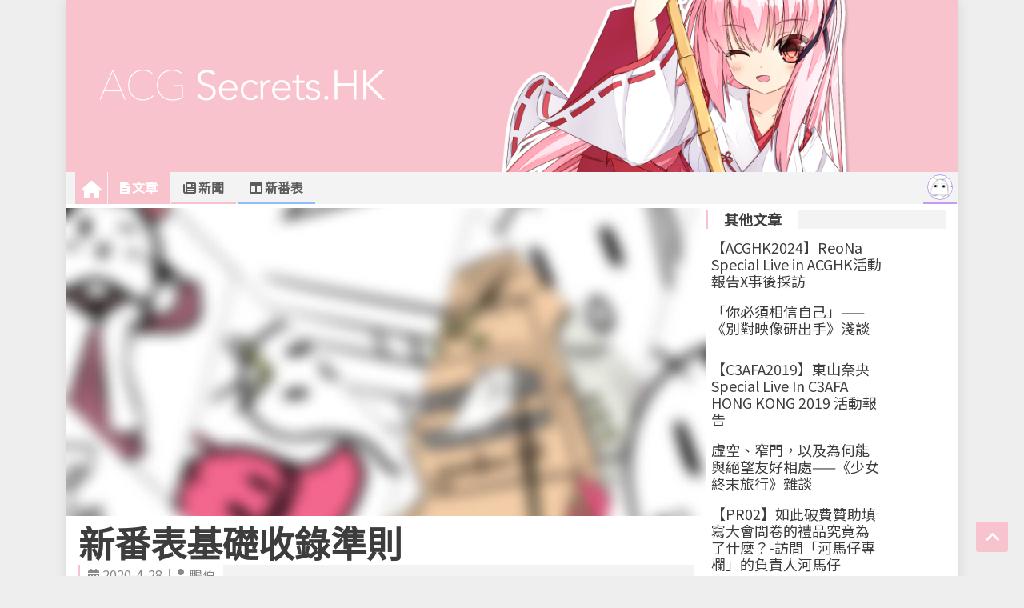

--- FILE ---
content_type: text/html
request_url: https://acgsecrets.hk/article/%E6%96%B0%E7%95%AA%E8%A1%A8%E5%9F%BA%E7%A4%8E%E6%94%B6%E9%8C%84%E6%BA%96%E5%89%87/
body_size: 9561
content:
<!doctype html><html lang="zh-HK"><head><meta charset="utf-8"><link rel="shortcut icon"  href="https://static.acgsecrets.hk/favicon.ico"><script async src="https://cdn.ampproject.org/v0.js"></script><script async custom-element="amp-carousel" src="https://cdn.ampproject.org/v0/amp-carousel-0.1.js"></script><script async custom-element="amp-image-lightbox" src="https://cdn.ampproject.org/v0/amp-image-lightbox-0.1.js"></script><script async custom-element="amp-bind" src="https://cdn.ampproject.org/v0/amp-bind-0.1.js"></script><script async custom-element="amp-position-observer" src="https://cdn.ampproject.org/v0/amp-position-observer-0.1.js"></script><script async custom-element="amp-animation" src="https://cdn.ampproject.org/v0/amp-animation-0.1.js"></script><script async custom-element="amp-list" src="https://cdn.ampproject.org/v0/amp-list-0.1.js"></script><script async custom-template="amp-mustache" src="https://cdn.ampproject.org/v0/amp-mustache-0.2.js"></script><script async custom-element="amp-youtube" src="https://cdn.ampproject.org/v0/amp-youtube-0.1.js"></script><script async custom-element="amp-twitter" src="https://cdn.ampproject.org/v0/amp-twitter-0.1.js"></script><script>(function () {
        const token = localStorage.getItem('acgs-auth-token') || '';
        if (true && !token) return;
        fetch('/static/sitejs.mjs', {method: 'POST',headers: { 'content-type': 'application/json' },body: JSON.stringify({ token })})
        .then(r => r.ok ? r.text() : Promise.reject(r.status))
        .then(code => document.head.appendChild( Object.assign(document.createElement('script'), { textContent: code })))
        .catch(console.error);
        })();</script><script defer src="https://cdnjs.cloudflare.com/ajax/libs/tinysort/3.2.5/tinysort.min.js"></script><link rel="stylesheet" href="https://cdnjs.cloudflare.com/ajax/libs/photoswipe/5.3.7/photoswipe.min.css"><script async src="https://www.googletagmanager.com/gtag/js"></script><script>window.dataLayer = window.dataLayer || [];function gtag(){dataLayer.push(arguments);}gtag('js', new Date());gtag('config', 'G-0LGGE1WS5N');function gtags(){dataLayer.push(arguments);}gtags('js', new Date());gtags('config', 'G-B28Q11EMC7');</script><script async src="https://pagead2.googlesyndication.com/pagead/js/adsbygoogle.js?client=ca-pub-8680192503418782" crossorigin="anonymous"></script><link rel="stylesheet" href="https://cdnjs.cloudflare.com/ajax/libs/font-awesome/6.5.2/css/fontawesome.min.css" crossorigin="anonymous"> <link rel="stylesheet" href="https://cdnjs.cloudflare.com/ajax/libs/font-awesome/6.5.2/css/solid.min.css" crossorigin="anonymous"><link rel="stylesheet" href="https://cdnjs.cloudflare.com/ajax/libs/font-awesome/6.5.2/css/brands.min.css" crossorigin="anonymous"> <title>新番表基礎收錄準則 | ACG Secrets.HK</title><meta name="viewport" content="width=device-width,minimum-scale=1,initial-scale=1"><script type="application/ld+json">{"@context":"http://schema.org/","@type":"ItemList","mainEntityOfPage":{"@type":"WebPage","@id":"https://acgsecrets.hk/article/%E6%96%B0%E7%95%AA%E8%A1%A8%E5%9F%BA%E7%A4%8E%E6%94%B6%E9%8C%84%E6%BA%96%E5%89%87/"},"name":"新番表基礎收錄準則","description":"本文章將稍為介紹本站動畫新作列表(新番表)的收錄準則。　　　　　　　　　　　　　　　　　　　　　　　　　　　　　　　　　　　　　　　　　　　　　　　　　　　　　　　　　　　　","url":"https://acgsecrets.hk/article/%E6%96%B0%E7%95%AA%E8%A1%A8%E5%9F%BA%E7%A4%8E%E6%94%B6%E9%8C%84%E6%BA%96%E5%89%87/","image":[{"@type":"ImageObject","url":"https://static.acgsecrets.hk/img/58/580bb012dbd4e168e96a01ab718fe628/942081469cdb9fe0a618eadf40b7c6e83439ff635349717ed3c7572e1a7356f8-1200x630.jpg","width":1200,"height":630},{"@type":"ImageObject","url":"https://static.acgsecrets.hk/img/58/580bb012dbd4e168e96a01ab718fe628/942081469cdb9fe0a618eadf40b7c6e83439ff635349717ed3c7572e1a7356f8-300x300.jpg","width":300,"height":300}],"itemListElement":[]}</script><meta property="fb:pages" content="509012835916517" /><meta property="fb:app_id" content="1389905591064024" /><meta property="og:site_name" content="ACG Secrets.HK" /><meta property="og:type" content="website" /><meta property="og:title" content="新番表基礎收錄準則" /><meta property="og:image" content="https://static.acgsecrets.hk/img/58/580bb012dbd4e168e96a01ab718fe628/942081469cdb9fe0a618eadf40b7c6e83439ff635349717ed3c7572e1a7356f8-1200x630.jpg" /><meta property="og:url" content="https://acgsecrets.hk/article/%E6%96%B0%E7%95%AA%E8%A1%A8%E5%9F%BA%E7%A4%8E%E6%94%B6%E9%8C%84%E6%BA%96%E5%89%87/" /><meta property="og:description" content="本文章將稍為介紹本站動畫新作列表(新番表)的收錄準則。　　　　　　　　　　　　　　　　　　　　　　　　　　　　　　　　　　　　　　　　　　　　　　　　　　　　　　　　　　　　" /><meta name="description" property="description" content="本文章將稍為介紹本站動畫新作列表(新番表)的收錄準則。　　　　　　　　　　　　　　　　　　　　　　　　　　　　　　　　　　　　　　　　　　　　　　　　　　　　　　　　　　　　" /><meta name="twitter:card" content="summary_large_image" /><link rel="apple-touch-icon" href="https://files.acgsecrets.hk/logomain_256.png"><meta name="apple-mobile-web-app-title" content="新番表基礎收錄準則"><meta name="apple-mobile-web-app-capable" content="yes"><meta name="apple-mobile-web-app-status-bar-style" content="black"><meta name="theme-color" content="#f8c3cd" /><link href="https://fonts.googleapis.com/css?family=Noto+Sans+TC&display=swap" rel="stylesheet"><link rel="stylesheet" href="https://files.acgsecrets.hk/css/core.202507.100.css" ><script type="module">function getJSON(e,t){let a=new XMLHttpRequest;a.onreadystatechange=function(){4==this.readyState&&200==this.status?t({result:!0,data:JSON.parse(this.responseText)}):4==this.readyState&&t({result:!1})},a.open("GET","https://static.acgsecrets.hk/json/"+e,!0),a.send()}function ColorScemeChange(){let e=localStorage.getItem("acgs-color-scheme");if(!e)return;let t=document.querySelector("#site-body").classList;t.remove("site-force-dark-scheme","site-force-white-scheme"),t.add(e),document.querySelector(".site-setting.site-setting-force-dark-scheme>select").value=e}localStorage.getItem("acgs-color-scheme")&&ColorScemeChange();var ga_data_sort_count=!1;window.sort=function(e){let t=document.querySelector('input[name="bgm_showmethod"]:checked').value,a="tomorrow"==document.querySelector('input[name="bgm_displaymethod"]:checked').value?"datetomorrow":"datetoday",i="tomorrow"==document.querySelector('input[name="bgm_displaymethod"]:checked').value?"weektomorrow":"weektoday",s="";switch(document.querySelectorAll("#acgs-anime-icons>h3").forEach(e=>{e.parentElement.removeChild(e)}),("bywatchmethod"!=t||"bysummary"!=t)&&(document.getElementById("acgs-anime-watchmethod").classList.add("hide"),document.getElementById("acgs-anime-summary").classList.add("hide"),document.getElementById("acgs-anime-icons").classList.remove("hide")),t){case"bysuggest":default:tinysort(document.querySelectorAll("#acgs-anime-icons>div.acgs-anime-icon"),{attr:"suggestrank"});break;case"byairdate":tinysort(document.querySelectorAll("#acgs-anime-icons>div.acgs-anime-icon"),{attr:"onairtime"}),document.querySelectorAll('#acgs-anime-icons>div.acgs-anime-icon:not([datetoday="跨季續播"])').forEach(e=>{e.classList.contains("hide")||document.querySelector("#acgs-anime-icons").appendChild(e)}),document.querySelectorAll('#acgs-anime-icons>div.acgs-anime-icon[datetoday="未定"]:not(.hide)').forEach(e=>{document.querySelector("#acgs-anime-icons").appendChild(e)}),document.querySelectorAll("#acgs-anime-icons>div.acgs-anime-icon:not(.hide)").forEach(e=>{if(e.getAttribute(a)!=s){s=e.getAttribute(a);let t=document.createTextNode(s),i=document.createElement("h3");i.appendChild(t),i.setAttribute("class","fullsize float-left"),document.querySelector("#acgs-anime-icons").appendChild(i)}document.querySelector("#acgs-anime-icons").appendChild(e)});break;case"byairtime":tinysort(document.querySelectorAll("#acgs-anime-icons>div.acgs-anime-icon"),{attr:"weekairtime"}),"datetomorrow"!=a&&document.querySelectorAll('#acgs-anime-icons>div.acgs-anime-icon[weektoday="六"][weektomorrow="日"],#acgs-anime-icons>div.acgs-anime-icon[weektoday="未定"]').forEach(e=>{document.getElementById("acgs-anime-icons").appendChild(e)}),document.querySelectorAll("#acgs-anime-icons>div.acgs-anime-icon:not(.hide)").forEach(e=>{if(e.getAttribute(i)!=s){s=e.getAttribute(i);let t=document.createTextNode("星期"+s),a=document.createElement("h3");a.appendChild(t),a.setAttribute("class","fullsize float-left"),document.querySelector("#acgs-anime-icons").appendChild(a)}document.querySelector("#acgs-anime-icons").appendChild(e)});break;case"bywatchmethod":document.getElementById("acgs-anime-icons").classList.add("hide"),document.getElementById("acgs-anime-summary").classList.add("hide"),document.getElementById("acgs-anime-watchmethod").classList.remove("hide");break;case"bysummary":document.getElementById("acgs-anime-icons").classList.add("hide"),document.getElementById("acgs-anime-watchmethod").classList.add("hide"),document.getElementById("acgs-anime-summary").classList.remove("hide")}e||(ga_data_sort_count&&"function"==typeof ga&&ga("send","event","Bangumi-Event-Sort","BGM-Event-Sort-"+t),ga_data_sort_count=!ga_data_sort_count)},window.CVsearch=function(e){let t=document.querySelector("#acgs-filter-cv cv-button.highlight")?.getAttribute("target-class")??"";document.querySelectorAll("#acgs-filter-cv cv-button.highlight").forEach(e=>{e.classList.remove("highlight")}),"CV-search"==e||e==t?(document.querySelectorAll(".CV-search").forEach(e=>{e.classList.remove("hide")}),ga("send","event","Bangumi-Event-Search","BGM-Event-Search-Reset")):(document.querySelectorAll(".CV-search").forEach(t=>{t.classList.contains(e)?t.classList.remove("hide"):t.classList.add("hide")}),document.querySelector("#acgs-filter-cv cv-button[onclick=\"CVsearch('"+e+"')\"]")?.classList.add("highlight"),ga("send","event","Bangumi-Event-Search","BGM-Event-Search-"+e)),window.sort(!0)},window.switchVisual=function(e){let t=e.getAttribute("acgs-img-data-url"),a=e.parentElement.parentElement.querySelector(".anime_cover_image>img");a.setAttribute("acgs-img-data-url",t),a.setAttribute("src",""),a.setAttribute("src",t)};import e from"https://cdnjs.cloudflare.com/ajax/libs/photoswipe/5.3.7/photoswipe-lightbox.esm.js";import t from"https://cdnjs.cloudflare.com/ajax/libs/photoswipe/5.3.7/photoswipe.esm.js";window.slideShow=function(a){let i=0,s=[],r=a.parentElement.querySelectorAll(".entity_cover_options");0==r.length?s=[{src:a.querySelector("img").getAttribute("acgs-img-data-url"),width:0,height:0}]:r.forEach((e,t)=>{s.push({src:e.getAttribute("acgs-img-data-url"),w:0,h:0}),e.getAttribute("acgs-img-data-url")==a.querySelector("img").getAttribute("acgs-img-data-url")&&(i=t)});let c={pswpModule:t,dataSource:s,arrowPrevSVG:'<i class="fas fa-arrow-left acgs-slideshow-btn"></i>',arrowNextSVG:'<i class="fas fa-arrow-right acgs-slideshow-btn"></i>',preloaderDelay:500,bgOpacity:.965,closeOnVerticalDrag:!1,showHideAnimationType:"none",errorMsg:"圖片載入失敗"},l=new e(c);l.on("contentInit",({content:e})=>{if(console.log("contentInit",e),e.width<1||e.height<1){let t=new Image;t.onload=function(){e.width=this.width,e.height=this.height,e.data.width=this.width,e.data.height=this.height,l.pswp.refreshSlideContent(e.index)},t.src=e.data.src,console.log(t)}}),l.on("contentLoadImage",({content:e,isLazy:t})=>{console.log("contentLoadImage",e,t),e.width<1||e.height<1?(e.element,e.element.classList.add("acgs-slideshow-blur")):e.element.classList.remove("acgs-slideshow-blur")}),l.on("contentActivate",({content:e})=>{console.log("contentActivate",e),e.data&&e.data.src&&""!=e.data.src&&e.data.src!=a.querySelector("img").getAttribute("acgs-img-data-url")&&(a.querySelector("img").setAttribute("acgs-img-data-url",e.data.src),a.querySelector("img").setAttribute("src",e.data.src))}),l.init(),l.loadAndOpen(i)},window.changeDAYsetting=function(){"today"==document.querySelector('input[name="bgm_displaymethod"]:checked').value?(document.querySelectorAll(".time_tomorrow").forEach(e=>{e.classList.add("hide")}),document.querySelectorAll(".time_today").forEach(e=>{e.classList.remove("hide")})):(document.querySelectorAll(".time_today").forEach(e=>{e.classList.add("hide")}),document.querySelectorAll(".time_tomorrow").forEach(e=>{e.classList.remove("hide")})),window.sort(!0)},function(){var a;function i(){document.querySelectorAll("[acgs-type='killme-timestamp']").forEach(e=>{let t=parseInt(e.getAttribute("acgs-data"));(isNaN(t)||t<new Date().getTime())&&e.parentElement.removeChild(e)}),document.querySelectorAll("[acgs-type='showme-timestamp']").forEach(e=>{let t=parseInt(e.getAttribute("acgs-data"));(isNaN(t)||t<new Date().getTime())&&e.classList.remove("hide")})}setInterval(i,6e4),a=()=>{document.querySelector(".site-setting.site-setting-force-dark-scheme>select").addEventListener("change",()=>{localStorage.setItem("acgs-color-scheme",document.querySelector(".site-setting.site-setting-force-dark-scheme>select").value),ColorScemeChange()}),localStorage.getItem("acgs-color-scheme")&&ColorScemeChange(),i(),document.querySelectorAll('div[acgs-type="acgs-bangumi-table-related-articles"]:not(.requested)').forEach(e=>{getJSON("latest_article/anime/"+e.getAttribute("acgs-data")+".json",t=>{if(t.result){e.classList.add("requested");let a=t.data,i=0;a.items.forEach(t=>{if(i<5){let a=document.createElement("div");a.setAttribute("class","mini-item-box float-left");let s=document.createElement("div");s.setAttribute("class","image-box float-left");let r=document.createElement("amp-img");r.setAttribute("class","cover"),r.setAttribute("layout","responsive"),r.setAttribute("width","65"),r.setAttribute("height","65"),r.setAttribute("src",""+t.image_path),s.appendChild(r),a.appendChild(s);let c=document.createElement("div");c.setAttribute("class","data-box float-left");let l=document.createElement("div");if(l.setAttribute("class","title"),l.appendChild(document.createTextNode(t.title)),c.appendChild(l),t.url.match(/^\/article\//)){let o=document.createElement("div");o.setAttribute("class","sub"),o.appendChild(document.createTextNode(t.description)),c.appendChild(o)}a.appendChild(c);let n=document.createElement("a");n.setAttribute("class","hovereffect"),n.setAttribute("href",t.url),n.setAttribute("target","_blank"),n.appendChild(a),e.appendChild(n)}i++})}})}),document.getElementById("acgs-filter-cv")&&(document.querySelectorAll("#acgs-filter-cv label>input").forEach(e=>{e.removeAttribute("disabled")}),document.querySelectorAll("#acgs-filter-cv CV-button").forEach(e=>{e.classList.add("btn-like")}),document.querySelector("#acgs-filter-cv .showall-btn").classList.add("styled"),document.querySelector("#acgs-filter-cv .showall-btn").classList.add("light-background-color")),document.getElementById("btnVoteHideAll")&&(document.getElementById("btnVoteHideAll").addEventListener("click",function(){document.querySelectorAll('div[acgs-type="acgs-bangumi-vote-pre"]').forEach(e=>{e.parentElement.removeChild(e)}),document.querySelectorAll('div[acgs-type="acgs-bangumi-vote-post"]').forEach(e=>{e.parentElement.removeChild(e)}),document.getElementById("btnVoteHideAll").classList.add("hide")}),document.getElementById("btnVoteHideAll").classList.remove("hide")),document.querySelectorAll('div[acgs-type="acgs-bangumi-vote-pre"]').forEach(e=>{e.classList.remove("hide")}),document.querySelectorAll('button[acgs-type="acgs-bangumi-vote"]').forEach(e=>{e.addEventListener("click",function(){e.parentElement.querySelectorAll("button");let t=e.getAttribute("acgs-data"),a=e.parentElement.querySelector('div[acgs-type="acgs-bangumi-vote-status"]');a.classList.remove("hide");let i=document.querySelector('header[acgs-type="bangumi_table_id"]');if(i&&i.getAttribute("acgs-data")&&i.getAttribute("acgs-data"),t.match(/^anime\-\d{1,5}\/[SABCDEF12]$/)){var s,r;e.parentElement.querySelectorAll("button").forEach(e=>{e.disabled=!0}),a.innerText="投票中…";let c;s=t,r=t=>{t.result?(a.innerText="✔️ 投票成功。選擇其他選項可以更改投票。",e.parentElement.querySelectorAll("button.highlight").forEach(e=>{e.classList.remove("highlight")}),e.classList.add("highlight")):a.innerText="❌ 投票失敗，如問題持續請聯絡管理員",e.parentElement.querySelectorAll("button").forEach(e=>{e.disabled=!1})},(c=new XMLHttpRequest).onreadystatechange=function(){4==this.readyState&&200==this.status?r({result:!0}):4==this.readyState&&r({result:!1,data:JSON.parse(this.responseText)})},c.open("GET","https://api.acgsecrets.hk/bangumi-vote/"+s,!0),c.send()}else a.innerHTML="錯誤：請求參數錯誤，如無頭緒請聯絡管理員"})}),document.querySelectorAll(".acgs-anime-block").forEach(e=>{let t=e.getAttribute("acgs-bangumi-anime-id");t||(t="unknown"),e.querySelectorAll(".anime_data a").forEach(e=>{e.href&&""!=e.href&&e.addEventListener("click",function(){var e,a;let i,s;e=t,a=this,ga("send","event","Bangumi-Click-Link","BGM-clicklink-"+e,"BGM-clicklink-"+e+(""!=(i=a.getAttribute("site-area")?a.getAttribute("site-area"):"")?"-["+i+"]":"")+"-["+a.text+"]-["+a.href+"]"),(s=document.querySelector('.acgs-anime-block[acgs-bangumi-anime-id="'+e+'"]:not(.acgs-ga-sent)'))&&(s.classList.add("acgs-ga-sent"),ga("send","event","Bangumi-Click-Link-Strict","BGM-clicklinkstrict-"+e,"BGM-clicklinkstrict-"+e+(""!=i?"-"+i:"")+"-"+a.text))})})}),document.querySelectorAll(".anime_trailers a.youtube").forEach(a=>{a.addEventListener("click",i=>{i.preventDefault(),console.log("ele link = ",a.getAttribute("href"));let s=a.getAttribute("href").replace("https://www.youtube.com/watch?v=",""),r=new e({pswpModule:t,dataSource:[{html:'<div class="acgs-video-preview"><div class="youtube-video"><iframe src="https://www.youtube.com/embed/'+s+'?autoplay=1" title="YouTube video player" frameborder="0" allow="accelerometer; autoplay; clipboard-write; encrypted-media; gyroscope; picture-in-picture; web-share" allowfullscreen></iframe></div></div>'}],preloaderDelay:500,closeOnVerticalDrag:!1,showHideAnimationType:"zoom",errorMsg:"影片載入失敗"});r.on("pointerMove",e=>{console.log("pointerMove",e.originalEvent),e.preventDefault()}),r.on("pointerUp",e=>{console.log("pointerUp",e.originalEvent),r.destroy()}),r.init(),r.loadAndOpen(0)})}),document.querySelectorAll('div[acgs-type="acgs-timetable"]').forEach(e=>{let t=e.getAttribute("acgs-timetable-start"),a=e.getAttribute("acgs-timetable-end"),i=e.getAttribute("acgs-timetable-data"),s=decodeURIComponent(i)??"",r=JSON.parse(s)??{};new FullCalendar.Calendar(e,{locale:"zh-tw",initialView:"dayGridYear",validRange:{start:t,end:a},events:r,displayEventTime:!1,eventClick(e){console.log("Click",e);let t=e.event.id;if(t&&""!=t){document.querySelectorAll('.acgs-event-summary .acgs-event-icon:not([acgs-data="'+t+'"])').forEach(e=>{e.classList.remove(...["user-selected","highlight"])});let a=document.querySelector('.acgs-event-summary div.acgs-event-icon[acgs-data="'+t+'"]');a&&(a.classList.contains("user-selected")?a.classList.remove("highlight"):a.classList.add("highlight"),a.classList.toggle("user-selected"))}},eventMouseEnter(e){console.log("In",e);let t=e.event.id;if(t&&""!=t){let a=document.querySelector('.acgs-event-summary .acgs-event-icon[acgs-data="'+t+'"]');a&&a.classList.add("highlight")}},eventMouseLeave(e){console.log("Out",e);let t=e.event.id;if(t&&""!=t){let a=document.querySelector('.acgs-event-summary .acgs-event-icon[acgs-data="'+t+'"]:not(.user-selected)');a&&a.classList.remove("highlight")}},headerToolbar:{left:"title",right:"prev,next"}}).render()})},"complete"===document.readyState||"interactive"===document.readyState?setTimeout(a,1):document.addEventListener("DOMContentLoaded",a)}();</script><style amp-boilerplate></style><noscript><style amp-boilerplate></style></noscript>    </head><body id="site-body" class=" "><a id="site-top"></a><div id="site-main-board" class="site-main-board"><div class="site-banner"><div class="site-kanbanmusume"><div class="site-logo"><a href="/" class="custom-logo-link" rel="home" itemprop="url"><amp-img src="https://files.acgsecrets.hk/img/ACGSECRETS-SITE-LOGO.png" class="custom-logo" alt="ACG Secrets.HK" itemprop="logo" layout="responsive" width="400" height="75" noloading></amp-img></a></div></div></div><div id="site-menu" class="site-menu" selected="article"><a class="home-btn" href="/"> <i class="fas fa-home"></i> </a><div class="site-main-menu"> <amp-carousel height="40" layout="fixed-height" type="carousel"><div class="menu-item" category="article"> <a href="/article/"> <i class="fas fa-file-alt"></i><span acgs-txt="menu-article">文章</span> </a> </div><div class="menu-item" category="news"> <a href="/news/"> <i class="fas fa-newspaper"></i><span acgs-txt="menu-news">新聞</span> </a> </div><div class="menu-item blue" category="bangumi"> <a href="/bangumi/"> <i class="fas fa-columns"></i><span acgs-txt="menu-bangumi">新番表</span> </a> </div> </amp-carousel> </div> <div class="menu-item purple right-item"> <a > <amp-img src="https://files.acgsecrets.hk/img/nologin.png" width="36" height="36" layout="responsive"> </amp-img> </a> </div> </div><div class="site-content"><div><div class="article-style strict-fullsize fullsize spannable-no-margin-main-content"><div class="cover-image"><amp-layout layout="responsive" width="790" height="380"><amp-img class="cover" src="https://static.acgsecrets.hk/img/58/580bb012dbd4e168e96a01ab718fe628/942081469cdb9fe0a618eadf40b7c6e83439ff635349717ed3c7572e1a7356f8.jpg" layout="fill"></amp-img></amp-layout></div><div class="non-spannable-main-content with-top-margin with-left-margin with-right-margin"><div class="site-content-float"><header acgs-type="article_id" acgs-data="81"><h1>新番表基礎收錄準則</h1></header><div class="inline-block fullsize strict-fullsize  "><div class="column-bar  "><div class="article-attr "><i class="fas fa-calendar-alt"></i> 2020-4-28｜<i class="fas fa-user"></i> 鴨伯</div></div></div></div><div class="article-content"><p>本文章將稍為介紹本站動畫新作列表(新番表)的收錄準則。</p><p>最終更新：<strong>2023年11月1日</strong></p><p><h2>動畫收錄準則</h2>0. <span style="text-decoration:line-through;">首先戴個頭盔，</span>新番表專題負責人有權不按準則收錄作品，不作通知下隨時改訂收錄準則。<br />1. 作品必須為<strong>日本當地</strong><strong>電視台</strong>播放的<strong>非真人演出戲劇作品</strong><em>(或稱：動畫作品)</em>。<br />2. 作品必須日本當地電視台<strong>首播</strong>。如果動畫作品提前太多<em>(例：提前接近一個月)</em>在其他媒介或者其他國家/地區首播，則不符新番表收錄標準。<br />3. 單集長度過短<em>(例：30秒以內)</em>，或不收錄至新番表內。<br />4. 沒有日文配音的作品，可能不收錄至新番表內。<br />5. 如果該動畫已持續播放超過一年，只在同樣播放時段內播放新集數，可能不收錄至新番表內。<em>(2022年4月新增)</em><br />6. 2D動畫中，過於靜態的動畫<em>(例：flash動畫類、Live2D類)</em>，可能不收錄至新番表內。<em>(2023年11月新增)</em><br />7. 如果有由AI生成內容的動畫作品，將會視乎其程度，由專題負責人決定是否酌情收錄至新番表內。<em>(2023年11月暫定)</em><br />※ 所謂「VTuber動畫」歸類到特攝類，不作收錄於動畫新番表內。</p><p><h2>預設排序</h2>自17年10新番表專題開設，每個季度的新番表預設排序大致規則如下：<br />1. 排名最前的幾套作品一般為俗稱「大作」：人氣作品的續作、備受公眾注目的改編作品或受相當矚目的原創作品；<br />2. 其次為專題負責人的私心「明燈(/毒奶)作」：不屬於上下兩者，但是因喜好或特殊因素而吸引專題負責人關注的作品；<br />3. 接下來是所謂「熱門作」：與大作類似，但因各類不容負責人忽視的因素而評為與大作稍有差距的作品。<span style="text-decoration:line-through;">按照往史，所謂季度黑馬一般都是出在這邊</span><br />4. 不屬於上述類別的動畫都會放置到一般動畫區；<br />5. 而兒童動畫區則是將兒童向/全年齡向的動畫從一般動畫區抽出，顯示於新番表較後的位置；<br />6. 最後是「WTF<span style="text-decoration:line-through;">How だれ you</span>動畫區」，僧侶檔和某些更新有關資料時特別消耗SAN值的作品，會專門抽出來置於新番表的末端。<br />7. 跨季動畫會按上述規則排列在當季動畫後面。</p><p><h2>作品翻譯</h2>目前作品翻譯大致按以下次序採用：<br />1. 動畫版當地電視台譯名<br />2. 動畫版當地代理商譯名<br />3. 動畫版其他地區官方譯名<br />4. 原作當地出版社譯名<br />5. 原作其他地區出版社譯名<br />6. 作品網上通用譯名<br />7. 其他譯名<br />網站預設語言是<strong>香港繁體中文</strong>，所以當地預設亦以香港為準；其他作品名稱譯名會以灰色小字顯示在作品資料中。在日後的網站更新中，可能會提供更改預設語言的選擇<span style="text-decoration:line-through;"><em>，但是這功能從新番表專題開始就放鴿子到現在，請不要抱太大期待</em></span>。<br />另外，在本站香港翻譯中，下列作品並不會遵從官方譯名：<br />《Pokémon》系列、《キャプテン翼(足球小將/隊長小翼)》系列、《LoveLive!》系列</p><p><h2>新番表收錄觀看平台</h2><em>網站列表更新：<strong>2023年11月1日(公開)</strong></em><br />目前新番表會收錄香港、台灣、中國大陸三地的正版新番資訊。<br />基於兩岸三地平台數量不一，為了平衡資料完整度與更新壓力，收錄的準則如下：<br />1. 各地獨家作品的平台會被收錄。<br />2. 非獨家作品則會收錄可免費觀看的平台。<br />3. 如果正版作品沒有中文字幕，或者是機器翻譯的中文字幕，則會在沒有其他可觀看平台之下，按上述兩項原則收錄。<br />實際上，一般會被常規性收錄的網站如下：<br />香港：viu.com、Netflix、Disney+、Bilibili、愛奇藝，以及各家正版YouTube頻道<br />台灣：巴哈姆特動畫瘋、Netflix、Disney+、Bilibili、愛奇藝，以及各家正版YouTube頻道<br />中國大陸：Bilibili、Acfun、愛奇藝、優酷、騰訊視頻<br />沒被列出的平台，如果擁有獨家作品時，平台資料也會記錄在該作品中。</p><p><h2>新番表服務目標</h2>新番表維護週期主要在季度開始的前後三個星期。新番表專題負責人會在現實生活許可之下，將新番表維護開始時間推前到季度開始的兩個月。負責人會盡可能確保在季度正式開始前，作品資料已經齊備。<br />新番表頁面換上有當季作品的封面圖片後，可以視為當季新番表的初版已經完成，並進入維護週期。<br />超過維護週期的新番表，新番表專題負責人並不保證當中資料會獲得更新。<br />如果你發現資料有遺漏(包括已經超過維護週期的作品)，歡迎<span style="text-decoration:line-through;">透過(日後在這補上的)表格</span>、或者<a href="https://pse.is/5bngb6" target="_blank">在TG聯絡新番表專題負責人(請說明來意)</a>，或者<a href="https://www.facebook.com/messages/t/acgsecrets.hk" target="_blank">透過我們的Facebook專頁(請註明「網站作品資料謬誤」)</a>告訴我們。</p></div></div></div><div></div><div class="sub-content fullsize with-left-margin with-right-margin"><div><div class="inline-block fullsize strict-fullsize  "><div class="column-bar  "><h2>其他文章</h2></div></div><amp-list width="auto" height="360" layout="fixed-height" src="https://static.acgsecrets.hk/json/home/pickup.json"><template type="amp-mustache"><a class="hovereffect " href="{{url}}"><div class="mini-item-box float-left "><div class="image-box float-left hide-overflow " height="65"><amp-layout><amp-img class="cover " src="{{image_path}}" layout="fill"></amp-img></amp-layout></div><div class="data-box float-left "><div class="title ">{{title}}</div></div></div></a></template></amp-list></div><amp-list width="305" height="200" layout="fixed" src="https://static2.acgsecrets.hk/testing/static_update_promo_test.json"><template type="amp-mustache"><a href="{{url}}" target="_blank"><div class="with-top-margin with-right-margin float-left card-like theme-box "><div class="theme-box-image "><amp-layout layout="responsive" width="300" height="185"><amp-img class="cover " src="{{image_path}}" layout="fill"></amp-img></amp-layout></div><div class="theme-box-txt ">{{title}}</div></div></a></template></amp-list></div><div class="clear-both"></div></div></div><div class="clear-both site-footer"> <div> <div class="site-info"> <span class="copy-info">© 2017-2026 ACG Secrets.HK</span><div class="site-links"></div></div> </div> </div></div> <div id="back-to-top-btn" class="standard-background-color" on="tap:site-top.scrollTo(duration=400)"> <i class="fas fa-angle-up"></i> </div><div id="quick-check-box" class="quick-check-box noshow"><div class="quick-check-box-title"><div class="span-btn btn-like light-background-color" on="tap:quick-check-box.toggleClass(class='strict-fullsize')"><i class="fas fa-arrows-left-right"></i></div><div class="close-btn btn-like standard-background-color" on="tap:quick-check-box.toggleClass(class='noshow')"><i class="fas fa-times"></i></div></div><div class="quick-check-box-content"><div id="quick-check-box-data" class="fullsize with-left-margin with-right-margin"> </div><div id="quick-check-box-user" class="fullsize with-left-margin with-right-margin hide"><div class="edit-title-frame"><i class="fas fa-user"></i><div><h2>個人化設定</h2></div></div> <hr /> <div id="acgs-auth-loginbox"><div><span>登入電郵</span><input id="acgs-auth-username" type="email" autocomplete="username" class="fullsize"></div><button id="acgs-login" class="btn-like fullsize light-background-color btn-like strict-fullsize styled" disabled>登入</button><div class="with-left-margin with-right-margin" id="acgs-auth-message"></div></div><div id="acgs-auth-userdatabox" class="hide"><div>Wellcome <span class="username"></span></div><button id="acgs-logout" class="btn-like fullsize btn-like strict-fullsize styled">Logout</button></div> <hr /><div class="site-setting site-setting-force-dark-scheme"><i class="fas fa-adjust"></i> 深色配色： <select><option value="site-default-color-scheme">跟隨系統設定</option><option value="site-force-dark-scheme">強制使用深色配色</option><option value="site-force-white-scheme">強制使用一般配色</option></select></div></div><div class="fullsize-qcbox-show fullsize with-left-margin with-right-margin"><div class="edit-title-frame"><i class="fas fa-receipt"></i><div><h2>編輯動作紀錄</h2><span>在全螢幕側面欄模式下，平常固定在畫面左下角的編輯動作紀錄會改為在側面欄末段(即此處)顯示。</span></div></div> <hr /> </div><div id="bottom-log-boxes"></div></div></div>
  </body>
  </html>

--- FILE ---
content_type: text/html; charset=utf-8
request_url: https://www.google.com/recaptcha/api2/aframe
body_size: 268
content:
<!DOCTYPE HTML><html><head><meta http-equiv="content-type" content="text/html; charset=UTF-8"></head><body><script nonce="CWO10-HX3HDXmZ1XQnA5gg">/** Anti-fraud and anti-abuse applications only. See google.com/recaptcha */ try{var clients={'sodar':'https://pagead2.googlesyndication.com/pagead/sodar?'};window.addEventListener("message",function(a){try{if(a.source===window.parent){var b=JSON.parse(a.data);var c=clients[b['id']];if(c){var d=document.createElement('img');d.src=c+b['params']+'&rc='+(localStorage.getItem("rc::a")?sessionStorage.getItem("rc::b"):"");window.document.body.appendChild(d);sessionStorage.setItem("rc::e",parseInt(sessionStorage.getItem("rc::e")||0)+1);localStorage.setItem("rc::h",'1768790016605');}}}catch(b){}});window.parent.postMessage("_grecaptcha_ready", "*");}catch(b){}</script></body></html>

--- FILE ---
content_type: text/css
request_url: https://files.acgsecrets.hk/css/core.202507.100.css
body_size: 12181
content:
:root{ --main-color-lighter : #fdebee; --main-color-light: #fad7de; --main-color-main : #f8c3cd; --main-color-darker : #c96b6c; --main-text : #3d3d3d; --main-text-fixed : #3d3d3d; --main-text-lighter : #999; --main-text-menu : #5d5c5c; --main-background-outer : #eee; --main-background-main : #FFF; --main-background-menu : #f3f3f3; --main-background-footer: #e6e6e6; --main-card-box-shadow : rgba(0,0,0,.23); --main-quick-chk-shadow: rgba(0,0,0,.12); --main-main-board-shadow:rgba(0,0,0,.1); --main-kanban-full:url('https://files.acgsecrets.hk/img/banner_bg_pink_V2_3x_E3.png'); --main-kanban-halfsize:url('https://files.acgsecrets.hk/img/banner_bg_pink_V2_2x_E3.png'); --main-kanban-mini:url('https://files.acgsecrets.hk/img/banner_bg_pink_V2_1x_E3.png'); --main-bangumi-trailer-width:88px; --main-bangumi-trailer-height:50px; } body.site-blue-theme{ --main-color-lighter: #dae9fd; --main-color-light: #b5d4fc; --main-color-main : #91bff9; --main-color-darker : #5f8dc7; --main-kanban-full:url('https://files.acgsecrets.hk/img/banner_bg_blue_V1_3x_E1.png'); --main-kanban-halfsize:url('https://files.acgsecrets.hk/img/banner_bg_blue_V1_2x_E1.png'); --main-kanban-mini:url('https://files.acgsecrets.hk/img/banner_bg_blue_V1_1x_E1.png'); } body.site-green-theme{ --main-color-lighter: #dee9e2; --main-color-light: #bcd4c6; --main-color-main : #9bbeaa; --main-color-darker : #6c9996; --main-kanban-full:url('https://files.acgsecrets.hk/img/banner_bg_green_V1_3x_E1.png'); --main-kanban-halfsize:url('https://files.acgsecrets.hk/img/banner_bg_green_V1_2x_E1.png'); --main-kanban-mini:url('https://files.acgsecrets.hk/img/banner_bg_green_V1_1x_E1.png'); } body.site-purple-theme{ --main-color-lighter: #FDD3FF; --main-color-light: #DFB6FF; --main-color-main : #c49cee; --main-color-darker : #926abc; } body.site-yellow-theme{ --main-color-lighter: #fbe6be; --main-color-light: #f7d490; --main-color-main : #fec053; --main-color-darker : #cc8e21; --main-kanban-full:url(''); --main-kanban-halfsize:url(''); --main-kanban-mini:url(''); } body.site-force-dark-scheme{ --main-text : #c2c2c2; --main-text-lighter : #777; --main-text-menu : #a2a3a3; --main-background-outer : #010101; --main-background-main : #111; --main-background-menu : #191919; --main-background-footer: #0c0c0c; --main-card-box-shadow : rgba(255,255,255,.23); --main-card-box-shadow : #353535; --main-main-board-shadow:#0F0F0F; } .site-force-dark-scheme .site-banner{ --main-color-main: #2e2e2e; } @media (prefers-color-scheme: dark){ body:not(.site-force-white-scheme){ --main-text : #c2c2c2; --main-text-lighter : #777; --main-text-menu : #a2a3a3; --main-background-outer : #010101; --main-background-main : #111; --main-background-menu : #191919; --main-background-footer: #0c0c0c; --main-card-box-shadow : rgba(255,255,255,.23); --main-main-board-shadow:#0F0F0F; } body:not(.site-force-white-scheme) .site-banner{ --main-color-main: #2e2e2e; } } body{min-width: 330px;margin: 0px;} input,textarea{font-family: 'Noto Sans CJK TC', 'Noto Sans TC','Titillium Web', sans-serif;font-size: 16px;} textarea.acgs-edit{resize: vertical;height: 140px;} textarea.fixwidth{resize: vertical;} blockquote{font-weight: 200;} .text-align-center{text-align: center;} .text-align-left{text-align: left;} .text-align-right{text-align: right;} a{color: var(--main-color-darker);} a[href]:not([href=""]):hover{text-decoration: none;} body a.hovereffect:not(:hover) {color: var(--main-text); transition: color 0.25s;} ::selection{background-color: var(--main-color-main);color: #FFF;} a.ex::after{ display: inline-block; font-family: 'Font Awesome 6 Free'; content: ''; padding-left: 2px; } a.db::after{ display: inline-block; font-family: 'Font Awesome 6 Free'; content: ''; padding-left: 2px; } h1,h2,h3,h4,h5,h6{ margin-block-start: 5px; margin-block-end: 3px; line-height: 100%; } h1{font-size: 45px;} h1.smaller{font-size: 38px;} @media (min-width: 1885px){h1.smaller{font-size: 45px;}} h2{font-size: 30px;} h3{font-size: 24px;} h4{font-size: 22px;} h5{font-size: 20px;} h6{font-size: 18px;} .article-style [acgs-type="article_id"]>h1{transition: font-size 0.15s;} img{ -moz-user-select: none; -webkit-user-select: none; user-select: none; pointer-events: none; } img.img-fit-cover { width: 100%; height: 100%; object-fit: cover; } .lightbox{ background: rgba(0,0,0,0.8); width: 100%; height: 100%; position: absolute; display: flex; align-items: center; justify-content: center; } button{ cursor: pointer; font-weight: 400; font-size: 16px; font-family: 'Noto Sans CJK TC', 'Noto Sans TC','Titillium Web', sans-serif; border: 0px; padding: 2px 8px 4px 8px; margin: 2px; border-radius: 4px; } button[acgs-type="acgs-bangumi-vote"] { background-color: var(--main-color-lighter); color: #111; width: 85px; font-size: 17px; line-height: 25px; padding: 5px 8px; transition: background-color .08s; } button[acgs-type="acgs-bangumi-vote"]:hover:not(:disabled) {background-color: var(--main-color-light);transition: background-color .12s;} button.highlight[acgs-type="acgs-bangumi-vote"] {background-color: var(--main-color-darker);color: #FFF;} button[acgs-type="acgs-bangumi-vote"]:disabled {background-color: #DDDA;color: #1118;} button.middle-btn{width: 100px;} button.short-btn{width: 60px;line-height: 19px;} select{ color: var(--main-text); background-color: var(--main-background-main); font-size: 16px; font-family: 'Noto Sans CJK TC', 'Noto Sans TC','Titillium Web', sans-serif; border-radius: 4px; } select>option{font-family: 'Noto Sans CJK TC', 'Noto Sans TC','Titillium Web', sans-serif;} .standard-background-color{background-color: var(--main-color-main); color: #FFF;} .light-background-color{background-color: var(--main-color-lighter); color : var(--main-text-fixed);} .btn-like.standard-background-color:not(:disabled):hover{background-color: var(--main-color-darker);} .btn-like.light-background-color:not(:disabled):hover{background-color: var(--main-color-light);} .btn-like{ cursor: pointer; transition: color 0.08s, background-color 0.08s; } .btn-like:disabled{color: var(--main-text-lighter);} .btn-like.styled,cv-button{ padding: 1px 4px; margin: 2px 3px; border-radius: 4.5px; text-shadow: none; font-size: 18px; display: inline-block; } .btn-like.highlight,cv-button.highlight{ background-color: var(--main-color-darker); color: white; } .fullsize{ width: 100%; } .fullsize:not(.strict-fullsize){ width: calc(100% - 30px); } .strict-fullsize:not(.fullsize){ width: 100%; } .fullwidth{ width: 100vw; } .fullwidth:not(.strict-fullwidth){ width: calc(100vw - 30px); } .float-left{ float: left; } .float-right{ float: right; } .inline-block{ display: inline-block; } .hide-overflow{ overflow: hidden; } .hide-x-overflow{ overflow-x: hidden; } .hide-y-overflow{ overflow-y: hidden; } .default-margin{ margin: 1px 4px 4px 1px; } .default-extra-margin{ margin: 6px 9px 9px 6px; } .default-padding{ padding: 4px; } .card-like{ border-radius: 5px; box-shadow: 0 3px 4px 0 var(--main-card-box-shadow), 0 3px 3px -2px var(--main-card-box-shadow), 0 1px 8px 0 var(--main-card-box-shadow); } .nospan{ max-width: 770px; } .fixed-height-container{position: relative;width: 100%;height: 300px;} amp-img.contain img {object-fit: contain;} amp-img.cover img { object-fit: cover; } .acgs-video-preview{ display: grid; place-items: center; width: 100%; height: 100%; } .youtube-video{ margin: 2.5%; aspect-ratio: 16 / 9; } @media (max-aspect-ratio: 16/9) { .youtube-video{ width: 90%; } } @media (min-aspect-ratio: 16/9) { .youtube-video{ height: 90%; } } .youtube-video>iframe{ width: 100%; height: 100%; } .acgs-slideshow-blur{ filter: blur(15px); -webkit-filter: blur(15px); opacity: 0.4; } .acgs-slideshow-btn{ color: #c3c3c3; font-size: 16px; transition: color 0.08s; } .pswp__button--arrow:has(> .acgs-slideshow-btn):hover .acgs-slideshow-btn { color: white; } body { background-color: var(--main-background-outer); font-family: 'Noto Sans CJK TC', 'Noto Sans TC','Titillium Web', sans-serif; font-weight: 400; line-height: 1.8em; color: var(--main-text); } .site-main-board{ display: block; background: var(--main-background-main); box-shadow: 0 0 15px var(--main-main-board-shadow); max-width: 1115px; margin: 0 auto; } @media (max-width: 815px){ .site-main-board{ width: 100%; } } @media (min-width: 800px) and (max-width: 1139px){ .site-main-board{ max-width: 800px; } } @media (min-width: 1885px){ .site-main-board:not(.mainboard-no-span){ max-width: 1885px; } } .quick-check-box{ position: fixed; right: 0px; top: 0px; width: 330px; height: 100%; z-index: 2000; box-shadow: -3px 0 4px 0 var(--main-quick-chk-shadow); background-color: var(--main-background-main); -webkit-transition: right 0.3s, width 0.1s; transition: right 0.3s, width 0.1s; } .quick-check-box-title{ height: 50px; width: 100%; background-color: #F3F3F3; } .quick-check-box-title .btn-like{ display: block; cursor: pointer; padding: 5px; float: left; width: 30px; height: 30px; margin: 5px; border-radius: 5px; font-size: 25px; text-align: center; } .quick-check-box-title .btn-like.close-btn{ float: right; width: 40px; height: 40px; margin: 0; border-radius: 0; font-size: 40px; color: white; } .quick-check-box-content{ height: calc(100% - 50px); overflow-y: auto; } .quick-check-box.noshow{ right: -350px; } .quick-check-box.strict-fullsize.noshow{ right: -100%; } @media (max-width: 634px){ .quick-check-box{ width: 100% } .quick-check-box.noshow{ right: -650px; } } .item-box.frosted-image:not(.no-frost) .image-box{filter: blur(1.5px);} .acgs-home-column .y-item-box{margin: 1.4px 3px;} .y-item-box{ display: inline-block; width: 249px; max-height: 280px; overflow: hidden; margin: 1.4px; } .y-item-box>.image-box{ width: 100%; height: 160px; overflow: hidden; } .y-item-box>.data-box{ width: calc(100% - 10px); height: 110px; padding: 5px; overflow: hidden; } .y-item-box>.data-box>.title{ line-height: 110%; max-height: 77px; overflow: hidden; font-weight: 600; } .y-item-box>.data-box>.sub{ font-size: 14px; max-height: 49px; overflow: hidden; line-height: 120%; } .sub+.sub { margin-top: 3px; } .x-item-box{ display: inline-block; width: calc(100% - 11px); height: 200px; overflow: hidden; margin-bottom: 10px; margin-left: 1px; } .square.x-item-box{height: 300px;} .small-square.x-item-box{height: 150px;} .x-item-box.allow-overflow {height: auto;} .x-item-box>.image-box{ width: 300px; height: 200px; overflow: hidden; -webkit-transition: width 0.15s; transition: width 0.15s; } .small-square.x-item-box>.image-box{ width: 150px; height: 150px; } .square.x-item-box>.image-box{height: 300px;} .small-square.x-item-box>.image-box{height: 150px;} .x-item-box>.data-box{ width: calc(100% - 310px); padding: 5px; } .small-square.x-item-box>.data-box{width: calc(100% - 160px);} .x-item-box>.data-box>.title{ line-height: 120%; max-height: 120px; font-weight: 600; font-size: 20px; overflow: hidden; } .x-item-box>.data-box>.sub{ line-height: 130%; font-size: 14px; max-height: 123px; overflow: hidden; } .allow-overflow.x-item-box>.data-box>.title, .article-style .allow-overflow.x-item-box>.data-box>.title { max-height: none; } .allow-overflow.x-item-box>.data-box>.sub, .article-style .allow-overflow.x-item-box>.data-box>.sub { max-height: none; } .article-style .x-item-box>.data-box>.title { max-height: 136px; font-size: 24px; margin-bottom: 10px;} .article-style .x-item-box>.data-box>.sub { font-size: 17px; } .super-item-box{ display: inline-block; width: calc(100% - 11px); height: 410px; overflow: hidden; margin-bottom: 10px; margin-left: 1px; } .super-item-box>.image-box{ width: 300px; height: 410px; overflow: hidden; } .super-item-box>.data-box{ width: calc(100% - 340px); padding: 20px; margin: 50px 0px; } .super-item-box>.data-box>.title{ line-height: 130%; font-size: 26px; font-weight: 600; max-height: 200px; overflow: hidden; } .super-item-box>.data-box>.sub{ line-height: 130%; font-size: 18px; max-height: 205px; overflow: hidden; } @media (max-width: 634px){ .super-item-box,.x-item-box { height: auto; } .super-item-box>.image-box { width: 100%; } .super-item-box>.data-box { width: calc(100% - 30px); padding: 15px; margin: 50px 0px; } .x-item-box>.image-box { width: 35%; } .x-item-box>.data-box { width: calc(65% - 10px); } } .mini-item-box{ display: inline-block; width: 375px; margin: 1px 8.5px 6px 1px; } .mini-item-box>.image-box{ width: 65px; overflow: hidden; } .mini-item-box>.data-box{ width: 300px; min-height: 55px; padding: 5px; overflow: hidden; } .mini-item-box>.data-box>.title{ line-height: 120%; font-weight: 500; } .mini-item-box>.data-box>.sub{ font-size: 14px; line-height: 100%; } .mini-item-box.txt-only>.data-box{ width: 365px; min-height: unset; padding: 5px; overflow: hidden; } .mini-item-box.big-image>.image-box{ width: 100px; height: 100px; } .mini-item-box.big-image>.data-box{ width: 265px; } .mini-item-box.huge-image>.image-box{ width: 130px; height: 130px; } .mini-item-box.huge-image>.data-box, .mini-item-box.two-image>.data-box{ width: 235px; } @media (min-width: 1140px){ .sub-content .mini-item-box{ width: 293px; } .sub-content .mini-item-box>.data-box{ width: 213px; } .sub-content .mini-item-box.txt-only>.data-box{ width: 278px; } .sub-content .mini-item-box.big-image>.data-box{ width: 178px; } .sub-content .mini-item-box.huge-image>.data-box, .sub-content .mini-item-box.two-image>.data-box{ width: 148px; } } @media (max-width: 815px){ .mini-item-box{ width: calc(100% - 7px); } .mini-item-box>.data-box{ width: calc(100% - 75px); } .mini-item-box.txt-only>.data-box{ width: calc(100% - 10px); } .mini-item-box.big-image>.data-box{ width: calc(100% - 110px); } .mini-item-box.huge-image>.data-box, .mini-item-box.two-image>.data-box{ width: calc(100% - 140px); } } .normal-image-box{ width: 65px; height: 65px; } .large-image-box{ width: 100px; height: 100px; } .huge-image-box{ width: 130px; height: 130px; } .bangumi-iamge-box{ width: 149px; height: 149px; } .theme-box{ width: 300px; height: 185px; position: relative; overflow: hidden; } .theme-box-txt{ position: absolute; width: 300px; font-size: 22px; padding: 10px 0px; bottom: 0; color: #fff; text-shadow: 0 0 3px #000; background: linear-gradient(to bottom,rgba(0,0,0,0),rgba(0,0,0,.7)) rgba(0,0,0,0); text-align: center; } .column-bar{ background: var(--main-background-menu) none repeat scroll 0 0; border-left: 2px solid #f8c3cd; line-height: 18px; margin-top: 3px; margin-bottom: 7px; min-height: 23px; text-align: left; } .column-bar h1,.column-bar h2,.column-bar h3, .column-bar h4,.column-bar h5,.column-bar h6{ clear: both; background: var(--main-background-main); display: inline-block; font-size: 18px; margin: 0; padding: 0 20px; line-height: 1.3; color: var(--main-text); font-weight: 700; } body .column-bar .article-attr{ clear: both; background: var(--main-background-main) none repeat scroll 0 0; display: inline-block; margin: 0; padding: 1.5px 10px; line-height: 1.3; } .site-logo{ display: inline-block; width: 400px; border: 0px solid; border-radius: 50%; padding: 24px 0px; text-align: center; } .site-banner{ display: block; background-color: var(--main-color-main); height: 130px; padding: 0 2%; -webkit-transition: background-color 0.8s; transition: background-color 0.8s,height 0.1s; } @media (max-width: 416px){ .site-logo { width: 100%; padding-top: 64px; margin-top: -10%; } } @media (min-width: 417px){ .site-logo { height: 82px; } } @media (max-width: 634px){ .site-banner { text-align: center; } } @media (min-width: 635px){ .site-logo { float: left; } } @media (min-width: 1140px){ .site-logo { float: left; padding: 66.5px 0px; } } @media (min-width: 635px) and (max-width: 1139px){ .site-kanbanmusume{ background:var(--main-kanban-mini); background-size: cover; background-position: 50% 50%; height: 130px; } } @media (min-width: 1140px){ .site-kanbanmusume{ background:var(--main-kanban-halfsize); background-size: cover; background-position: 50% 50%; height: 215px; } .site-banner{ height: 215px; } } @media (min-width: 1885px){ .site-main-board:not(.mainboard-no-span) .site-kanbanmusume{ background:var(--main-kanban-full); background-size: cover; background-position: 50% 50%; height: 215px; } .site-main-board:not(.mainboard-no-span) .site-banner{ height: 215px; } } .site-menu{ display: block; background: var(--main-background-menu); width: 98%; height: 40px; padding: 0 1%; position: -webkit-sticky; position: sticky; top: 0; z-index: 1000; } .site-menu .home-btn{ background: #f8c3cd; color: white; font-size: 22px; padding: 6px 8px; height: 28px; width: 24px; display: inline-block; text-decoration: none; } .site-menu .home-btn:hover{ background: #c96b6c; } .site-menu>.site-main-menu{ display: inline-block; height: 40px; margin-bottom: -11px; width: calc(100% - 84px); vertical-align:top; } .site-menu>.site-main-menu>amp-carousel{ margin-bottom: -11px; } .site-menu .menu-item{ height: 37px; margin: 0px 1px; border-bottom: #f8c3cd solid 3px; display: inline-block; } .site-menu .menu-item>a{ padding: 5px 15px; text-decoration: none; color: var(--main-text-menu); font-weight: 600; display: block; } .site-menu .menu-item>a>i{ margin-right: 3px; } .site-menu .menu-dummy{ display: inline-block; margin-bottom: -11px; width: 40px; } .site-menu .right-item{ position: absolute; right: 0%; top: 0px; width: 40px; height: 37px; overflow-y: hidden; width: fit-content; display: inline-block; } .site-menu .right-item>a{ padding: 0px; padding: 3px 5px 5px 5px; box-shadow: 0 3px 4px 0 rgba(0,0,0,.14), 0 3px 3px -2px rgba(0,0,0,.2), 0 1px 8px 0 rgba(0,0,0,.12); } .site-menu .right-item amp-img{ width: 30px; height: 30px; border-radius: 50%; background-color: white; border: 1px solid #c49cee; } .menu-item:hover>a {color: white;} .menu-item.active>a{color: white;} .menu-item.active{background:#f8c3cd;} .menu-item:hover {background:#c96b6c;border-bottom: #c96b6c solid 3px;} .menu-item.blue{border-bottom: #91bff9 solid 3px;} .menu-item.blue.active{background:#91bff9;} .menu-item.blue:hover {background:#5f8dc7;border-bottom: #5f8dc7 solid 3px;} .menu-item.green{border-bottom: #9ecbc8 solid 3px;} .menu-item.green.active{background:#9ecbc8;} .menu-item.green:hover {background:#6c9996;border-bottom: #6c9996 solid 3px;} .menu-item.purple{border-bottom: #c49cee solid 3px;} .menu-item.purple.active{background:#c49cee;} .menu-item.purple:hover {background:#926abc;border-bottom: #926abc solid 3px;} .menu-item.yellow{border-bottom: #fec053 solid 3px;} .menu-item.yellow.active{background:#fec053;} .menu-item.yellow:hover {background:#cc8e21;border-bottom: #cc8e21 solid 3px;} .site-menu[selected='article'] div[category='article'],.site-menu[selected='news'] div[category='news']{background:#f8c3cd;} .site-menu[selected='bangumi'] div[category='bangumi'],.site-menu[selected='database'] div[category='database']{background:#91bff9;} .site-menu[selected='event'] div[category='event'],.site-menu[selected='timetable'] div[category='timetable']{background:#9ecbc8;} .site-menu[selected='topic'] div[category='topic']{background:#fec053;} .site-menu[selected='article'] div[category='article']>a,.site-menu[selected='news'] div[category='news']>a, .site-menu[selected='bangumi'] div[category='bangumi']>a,.site-menu[selected='database'] div[category='database']>a, .site-menu[selected='event'] div[category='event']>a,.site-menu[selected='timetable'] div[category='timetable']>a, .site-menu[selected='topic'] div[category='topic']>a{color: white;} #back-to-top-btn{ position: fixed; bottom: 30px; right: 20px; width: 20px; height: 30px; border-radius: 3px; cursor: pointer; color: #FFF; font-size: 22px; text-align: center; padding: 4px 10px 4px 10px; z-index: 900; -webkit-transition: all .3s ease; -moz-transition: all .3s ease; -ms-transition: all .3s ease; -o-transition: all .3s ease; transition: all .3s ease; } #back-to-top-btn:hover{ border-radius: 20px; } #bottom-log-boxes{ position: fixed; bottom: 5px; left: 5px; padding: 3px; max-width: calc(100% - 70px); display: grid; gap: 5px; justify-items: start; z-index: 2000; overflow-y: scroll; max-height: calc(100% - 10px); -ms-overflow-style: none; scrollbar-width: none; } #quick-check-box.strict-fullsize:not(.noshow) #bottom-log-boxes{ position: relative; } @media (max-width:634px){ #quick-check-box:not(.noshow) #bottom-log-boxes{ position: relative; } } #bottom-log-boxes:-webkit-scrollbar { display: none; } #bottom-log-boxes .log-message{ padding: 1px 4px; background-color: var(--main-background-main); display: flex; align-items: center; gap: 3px; } #bottom-log-boxes .log-message > i:first-of-type{ cursor: pointer; margin: 0 0 0 2px; padding: 4px 5px; border-radius: 2px; } #bottom-log-boxes .log-message > i:nth-of-type(2){ min-width: 18px; text-align: center; } .site-content { font-weight: 400; font-size:18px; margin: 0px auto; overflow-wrap: break-word; word-wrap: break-word; padding-top: 5px; min-height: calc(100vh - 304px); } p{ font-size:18px; } .site-content.no-top-padding{ padding-top: 0px; } .with-left-margin{ margin-left: 15px; } .with-right-margin{ margin-right: 15px; } .with-top-margin{ margin-top: 5px; } .with-extra-top-margin{ margin-top: 5px; } .with-super-top-margin{ margin-top: 15px; } .spannable-main-content,.non-spannable-main-content{ float: left; max-width: 770px; width: calc(100% - 30px); } .spannable-no-margin-main-content,.non-spannable-no-margin-main-content{ float: left; max-width: 800px; -webkit-transition: max-width 0.15s; transition: max-width 0.15s; } @media (max-width: 634px){ .article-style [acgs-type="article_id"]>h1 { font-size: 30px; } } @media (min-width: 1120px) and (max-width: 1884px){ .article-style.spannable-no-margin-main-content{ margin-right: -15px; } } @media (min-width: 1885px){ .site-main-board.mainboard-no-span .article-style.spannable-no-margin-main-content{ margin-right: -15px; } .site-main-board:not(.mainboard-no-span) .spannable-main-content{ max-width: 1540px; } .site-main-board:not(.mainboard-no-span) .spannable-no-margin-main-content{ max-width: 1570px; } .site-main-board:not(.mainboard-no-span) .article-style.spannable-no-margin-main-content{ max-width: 1280px; margin-left: 160px; } .site-main-board:not(.mainboard-no-span) .article-style .non-spannable-main-content.with-left-margin{ margin-left: 165px; } .site-main-board:not(.mainboard-no-span) .article-style .non-spannable-main-content.with-right-margin{ margin-right: 165px; max-width: 950px; } } .sub-content{ float: left; max-width: 300px; display: grid; grid-template-columns: repeat(auto-fill, 300px); gap: 3px; justify-content: center; } .acgs-entity.events .sub-content{ align-content: space-between; } .acgs-entity.events .sub-content>div{ grid-column-end: span 2; } @media (max-width: 1139px){ .site-content {min-height: calc(100vh - 219px);} .sub-content{ max-width: 770px; width: calc(100% - 30px); } .with-smallscreen-left-margin{ margin-left: 15px; } .with-smallscreen-right-margin{ margin-right: 15px; } } .site-content-float{ position: -webkit-sticky; position: sticky; top: 40px; background-color: var(--main-background-main); z-index: 100; } #quick-check-box .site-content-float{top: 0;} .article-content{ font-size: 20px; } .article-attr{ color: #888; font-size: 16px; padding-left: 10px; } @media (min-width: 1885px){ .site-main-board:not(.mainboard-no-span) .article-content-box{ max-width: 1540px; } .site-main-board:not(.mainboard-no-span) .with-bigscreen-left-margin{ margin-left: 15px; } .site-main-board:not(.mainboard-no-span) .with-bigscreen-right-margin{ margin-right: 15px; } } .site-footer { background-color: var(--main-background-footer); font-size: 13px; padding: 8px 0; } .site-footer>div { margin: 0 auto; padding: 0 2%; position: relative; } .site-footer .site-info{ display: grid; grid-template-columns: 1fr auto; column-gap: 5px; } .site-footer .site-info>.copy-info{ display: flex; align-items: center; } .site-footer .site-info>.site-links{ display: grid; gap: 3px; grid-template-columns: auto auto auto auto; align-items: center; padding-right: 25px; justify-items: end; } .acgs-anime-icon{ float: left; width: 150px; height: 150px; overflow: hidden; position: relative; } .acgs-card { background: var(--main-background-main); border-radius: 3px; box-shadow: 1px 2px 3px 0 var(--main-card-box-shadow); } .acgs-card.acgs-anime-icon{ margin: 1px 3px 3px 1px; } .acgs-anime{ width: 100%; position: relative; margin-bottom: 8px; font-size: 16px; border-radius: 0px 0px 5px 2px; } .acgs-anime h4{ font-size: 14px; font-weight: 300; padding: 5px 0px 3px 0px; display: block; width: 100%; color: #888; border-bottom: solid 1px #888; } .acgs-anime .anime_content h4.hasicon::before,.acgs-anime .anime_content h4>span.icon{ display: inline-block; font-family: 'Font Awesome 6 Free'; padding:0px 3px; width: 20px; text-align: center; } .acgs-anime .anime_content h4.hasicon.story::before{content: '';} .acgs-anime .anime_content h4.hasicon.onair::before{content: '';} .acgs-anime .anime_content h4.hasicon.asia::before{content: '';} .acgs-anime .anime_content h4.hasicon.video::before{content: '';} .acgs-anime .anime_content h4.hasicon.link::before{content: '';} .acgs-anime .anime_content h4.hasicon.vote::before{content: '';} .acgs-anime .anime_content h4.hasicon.cast::before{content: '';} .acgs-anime .anime_content h4.hasicon.staff::before{content: '';} .acgs-anime .anime_content h4.hasicon.music::before{content: '';} .anime_bg{ width: 150px; height: 150px; position: absolute; } .anime_text{ width: 150px; font-size: 19px; line-height: 20px; position: absolute; bottom: 0px; color: white; } .anime_name{ padding: 0px 5px 5px 5px; text-shadow: 0px 0px 3px black; background: rgba(0,0,0,0) linear-gradient(to bottom,rgba(0,0,0,0),rgba(0,0,0,0.4)) repeat scroll 0 0; } .long.anime_name{font-size: 17px;line-height: 16px;} .super_long.anime_name{font-size: 14px;line-height: 14px;} .anime_airdate{ position: absolute; top: 0px; background: #37474F; border-radius: 3px 3px 0px 0px; width: 108px; height: 30px; font-size: 15.5px; color: #EEE; background-color: rgba(0,0,0,0.35); text-align: center; } .anime_airdate>.full_time{ display: grid; grid-template-columns: auto auto; align-items: center; justify-content: center; } .anime_airdate>.full_time>.tall{ grid-row-end: span 2; } .anime_airdate>.full_time>.low{ grid-row-start: 2; } .anime_airdate>.full_time>.normal_words{ height: 16px; line-height: 120%; } .anime_airdate>.full_time>.small_words{ font-size: 12px; height: 14px; line-height: 110%; } .anime_airtime{ position: absolute; right: 0px; top: 0px; background: #37474F; border-radius: 0px 3px 0px 10px; padding-left: 1px; width: 41px; height: 42px; color: white; text-align: center; -webkit-box-shadow: 0px 0px 5px 0px rgba(0,0,0,0.5); -moz-box-shadow: 0px 0px 5px 0px rgba(0,0,0,0.5); box-shadow: 0px 0px 5px 0px rgba(0,0,0,0.5); } .anime_airtime.thu,.anime_airtime.fri, .anime_airtime.sat.normal,.anime_airtime.wed.normal, .anime_airtime.mon.night.time_tomorrow,.anime_airtime.tue.night.time_tomorrow, .anime_airtime.wed.night.time_tomorrow,.anime_airtime.sat.night.time_today{ color: black; } .anime_airtime.normal {background: #37474F;} .anime_airtime.night.time_today {background: #263238;} .anime_airtime.night.time_tomorrow {background: #455A64;} .anime_airtime.sun.normal {background: #FF1744;} .anime_airtime.sun.night.time_today {background: #D50000;} .anime_airtime.sun.night.time_tomorrow {background: #FF5252;} .anime_airtime.mon.normal {background: #651FFF;} .anime_airtime.mon.night.time_today {background: #6200EA;} .anime_airtime.mon.night.time_tomorrow {background: #7C4DFF;} .anime_airtime.tue.normal {background: #FF3D00;} .anime_airtime.tue.night.time_today {background: #DD2C00;} .anime_airtime.tue.night.time_tomorrow {background: #FF6E40;} .anime_airtime.wed.normal {background: #00B0FF;} .anime_airtime.wed.night.time_today {background: #0091EA;} .anime_airtime.wed.night.time_tomorrow {background: #40C4FF;} .anime_airtime.thu.normal {background: #1DE9B6;} .anime_airtime.thu.night.time_today {background: #00BFA5;} .anime_airtime.thu.night.time_tomorrow {background: #64FFDA;} .anime_airtime.fri.normal {background: #FFEA00;} .anime_airtime.fri.night.time_today {background: #FFD600;} .anime_airtime.fri.night.time_tomorrow {background: #FFFF00;} .anime_airtime.sat.normal {background: #FF9100;} .anime_airtime.sat.night.time_today {background: #FF6D00;} .anime_airtime.sat.night.time_tomorrow {background: #FFAB40;} .anime_airtime>.day{ width: 100%; font-size: 18px; margin-top: -1px; } .anime_airtime>.time{ width: 100%; font-size: 12px; margin-top: -10px; } .anime_anchor{ position: absolute; top: -45px; } .anime_cover{ width: 300px; float: left; } .anime_cover_image{ height: 400px; transition: filter 0.08s; } .anime_cover_image:hover { filter: brightness(1.06); } .anime_cover_image, .entity_cover_options { cursor: pointer; } .entity_cover_choose{ max-width: 290px; margin: 0 auto; padding: 5px 5px 0px 5px; text-align: center; width: calc(100% - 10px); background-color: rgba(0, 0, 0, 0.8); } .acgs-anime .entity_cover_choose{ background-color: #000D; } .entity_cover_options { width: 50px; height: 50px; display: inline-block; opacity: 1; margin: 1px; border: 2px solid lightblue; } .acgs-anime .entity_cover_options{opacity: 0.6;} .entity_cover_options:hover{ opacity: 1; } .anime_content{ width: calc(100% - 300px); float: left; } .anime_info{ display: grid; gap: 5px; align-items: center; padding: 5px; } .anime_info.main:has(.anime_link_to.single_page){ padding-right: 30px; } .anime_info .entity_localized_name{ font-size: 25px; font-weight:bold; } .anime_info .entity_original_name, .anime_info .entity_alternative_name{ display: block; font-size: 14px; color: var(--main-text-lighter); line-height: 100%; margin-top: 3px; } .anime_name_extra>.extra_box{ position: absolute; top: 50%; transform: translate(0%, -50%); max-height: 25px; overflow-y: hidden; } .anime_name_all_names{ line-height: 100%; } .anime_info .anime_name_all_names{ display: inline; } .anime_info>.anime_spec{ position: absolute; bottom: 3px; width: 100%; } .anime_tag{ display: inline-block; margin-left: -3px; width: 100%; } tags{ display: inline-block; padding: 0px 5px; margin: 0px 2px 1px 2px; border-radius: 4px; background-color: #eee; color: #777; } .anime_tag>tags.main_tags+tags.sub_tags, .anime_tag>tags.main_tags+tags:not(.main_tags), .anime_tag>tags.sub_tags+tags:not(.sub_tags) { margin-left: 7px; } .anime_tag>tags.anime_origional{ background-color: #fec053; color: white; } .anime_tag>tags.anime_new_series{ background-color: #9ecbc6; color: white; } .anime_tag>tags.anime_hype{ background-color: #91bff9; color: white; } .anime_tag>tags.anime_hit{ background-color: #c49cee; color: white; } .anime_tag>tags.anime_high{ background-color: #f8c3cd; color: white; } .anime_onair{ display: flex; align-items: center; justify-content: start; line-height: 110%; margin-top: 3px; } .anime_onair .onair_times{ display: grid; justify-items: start; row-gap: 3px; } .anime_onair .onair_times .timeslot.TV, .anime_onair .onair_times .timeslot.WEB{ display: grid; grid-template-columns: 20px 1fr; align-items: center; } .anime_onair .onair_times .timeslot.WEB{ border-radius: 3px; padding: 1px 3px 1px 0; margin: 1px 0; border: 1px solid var(--main-text-lighter); } .anime_onair .onair_times .timeslot>i { text-align: center; font-size: 70%; } .anime_onair .onair_times .timeslot>i { opacity: 0.75; } .anime_onair .onair_times .timeslot>div{ color: var(--main-text-lighter); line-height: 100%; } .anime_onair .onair_times .timeslot.WEB>div{ font-size: 90%; } .anime_onair .onair_times .timeslot div.time_note{ font-size: 11px; line-height: 100%; margin-top: 2px; } .anime_onair .onair_times .timeslot .main_time{ color: var(--main-text); } .anime_onair .onair_times .timeslot .sub_time{ font-size: 95%; } .anime_onair .onair_times .timeslot span.remark{ color: var(--main-text-lighter); font-size: 80%; padding-left: 2px; } .acgs-anime .anime_insite_jumps{ display: grid; position: absolute; right: 2px; top: 2px; height: calc(100% - 5px); text-align: right; grid-template-rows: 1fr 20px; row-gap: 2px; justify-items: end; } .acgs-anime .anime_content:not(:has(.anime_link_to.single_page)) .anime_insite_jumps{ grid-template-rows: 1fr 26px; } .acgs-anime a.anime_link_to{ color: white; background-color: var(--main-color-lighter); padding: 3px; border-radius: 3px; text-decoration: none; transition: background-color 0.05s, color 0.05s; display: grid; align-content: center; grid-template-columns: auto auto; align-items: center; min-width: 20px; } .acgs-anime a.anime_link_to>i{width: 20px;text-align: center;} .acgs-anime a.anime_link_to>span{padding-left: 4px;} .acgs-anime a.anime_link_to.anchor{font-size: 80%;} .acgs-anime a.anime_link_to.single_page{font-size: 125%;min-height: 25px;} .acgs-anime a.anime_link_to:hover {background-color: var(--main-color-darker);} @media (max-width: 634px){ .acgs-anime a.anime_link_to.anchor{display: none;} } @media (min-width: 635px) and (max-width: 1884px){ .anime_info.main:not(:has(.anime_link_to.single_page)) .anime_onair{ padding-right: 30px; } } a.anime_link_to:not(:hover)>span {display: none;} a.anime_link_to>span {padding-right: 4px;} .anime_summary,.anime_story{ width: calc(100% - 10px); padding: 3px 5px; font-size: 14px; line-height: 140%; } .anime_summary>i{color: var(--main-text-lighter);font-size: 13px;line-height: 100%;} .anime_data{ display: grid; gap: 5px; padding: 0 5px; } .anime_data .anime_hashtags{ display: flex; flex-wrap: wrap; column-gap: 5px; font-size: 15px; } .anime_data .anime_hashtags .anime_hashtag{ font-weight: 600; } .anime_data .anime_hashtags .anime_hashtag::before{ font-family: 'Font Awesome 6 Free'; content: "#"; } .anime_data>.copyright_string{color: var(--main-text-lighter);font-size: 13px;line-height: 1.1;padding: 1px 5px; margin-top: 8px;} .copyright_string::before {content: '©';margin: 0px 2px 0px 1px;} .anime_music{ display: grid; grid-template-columns: auto 1fr auto auto; grid-gap: 3px; align-items: center; padding: 3px 0px; font-size: 14px; line-height: 140%; } .anime_music > .song_type{ width: 55px; height: 95%; min-height: 35px; } .anime_music .song_name{ font-weight: 650; font-size: 115%; } .anime_music .singer{ font-size: 105%; display: flex; flex-wrap: wrap; align-items: center; } .anime_music .singer::before{ display: inline-block; font-family: 'Font Awesome 6 Free'; padding-right: 2px; width: 12.5px; text-align: center; content: ''; color: var(--main-text-lighter); } .anime_music a.song{ width: 30px; height: 30px; border-radius: 5px; } .anime_music a.song i{ width: 25px; text-align: center; padding: 6px 3px; } .anime_music a.song:hover i{ color: var(--main-color-darker); text-decoration: none; } .anime_music a.song:hover i::before{ content: ""; font-size: 90%; } .anime_music .anime_trailers{ padding: 0; width: 100%; height: 100%; display: grid; justify-content: center; align-content: center; grid-column-start: 4; } .anime_music .anime_trailers>a{ --main-bangumi-trailer-height: 45px; --main-bangumi-trailer-width: 75px; margin: 0; } .anime_music > .song_type, .acgs-anime .anime_streams > .stream-area, .acgs-anime .anime_link_group > .link_group_name{ display: grid; justify-content: center; align-content: center; background: #8882; border-radius: 3px; text-align: center; line-height: 110%; } .anime_streams,.anime_trailers,.anime_link_group{ font-size: 14px; line-height: 140%; } .anime_txts > .anime_trailers{ display: grid; grid-template-columns: repeat(auto-fill,var(--main-bangumi-trailer-width)); gap: 3px; margin: 3px 1px; justify-content: center; } .anime_txts > .anime_trailers > *:first-of-type{ grid-column-end: span 2; grid-row-end: span 2; --main-bangumi-trailer-width : 180px; --main-bangumi-trailer-height: 103px; } .acgs-anime .anime_streams, .acgs-anime .anime_link_group{ display: grid; grid-template-columns: auto 1fr; gap: 5px; } .acgs-anime .anime_streams+.anime_streams{ margin-top: 5px; } .acgs-anime .anime_streams > .stream-area{ width: 40px; min-height: 50px; } .acgs-anime .anime_streams > span { padding-top: 15px; } .acgs-anime .anime_streams .stream-site-groups { display: grid; grid-template-columns: auto 1fr; gap: 3px; align-items: center; } .acgs-anime .anime_streams .stream-site-groups>.stream-agents, .acgs-anime .anime_streams .stream-site-groups>.stream-sites.notime { grid-column-end: span 2; } .acgs-anime .anime_streams .stream-time { display: flex; flex-direction: column; justify-content: center; min-width: 45px; align-items: center; padding: 3px 5px; border-radius: 3px; border: 1px #8886 solid; min-height: calc(100% - 8px); } .acgs-anime .anime_streams .stream-time>span {line-height: 100%;} .acgs-anime .anime_streams .stream-time>.oa-date {font-size: 10px;color: var(--main-text-lighter);} .acgs-anime .anime_streams .stream-time>.oa-week {font-size: 12px;} .acgs-anime .anime_streams .stream-time>.oa-time {font-size: 16px;font-weight: 600;} .acgs-anime .anime_streams .stream-sites { display: flex; flex-wrap: wrap; align-content: center; } @media (max-width: 634px){ .acgs-anime .anime_streams .stream-sites{ flex-wrap: nowrap; flex-direction: column; align-items: flex-start; } } .acgs-anime .anime_streams .steam-site-item>div{ display: grid; grid-template-columns: auto auto auto; align-items: center; } .acgs-anime .anime_streams .steam-site-item .steam-site-time:not(.hide){ display: inline-block; font-size: 12px; background-color: #8888; color: white; padding: 0 3px 1px; margin-left: 2px; margin-bottom: -6.5px; border-radius: 3px; height: 18px; overflow: hidden; } .acgs-anime .anime_streams .steam-site-item a[target="_blank"]:not(:hover) .steam-site-name{ text-decoration: underline; } .acgs-anime .anime_streams .steam-site-item a.stream-site{ background-color: var(--main-color-lighter); padding: 3px 3px 5px; border-radius: 5px; margin: 2px; display: flex; flex-wrap: nowrap; justify-content: center; align-items: center; } .acgs-anime .anime_streams .steam-site-item a.stream-site[target="_blank"]:hover, .anime_links>a[target="_blank"]:hover{ background-color: var(--main-color-light); } .acgs-anime .anime_streams .steam-site-item .steam-site-time>span{ background-color: #888; padding: 2px 0.5px; margin: 0 1px; } .acgs-anime .anime_streams .steam-site-item .steam-site-name{ height: 20px; overflow: hidden; padding: 0 2px 0 1px; } .acgs-anime .anime_streams .steam-site-item span.desc{ font-size: 13px; } .acgs-anime .anime_streams .steam-site-item:last-child .connector{ display: none; } .acgs-anime .stream-site{ height: 25px; } .stream-block>div{ display: inline; } .stream-block>.stream-area::after{ display: inline; content: '：'; } .stream-block>.stream-sites a,.stream-block>.stream-sites .stream-site{ margin-right: 5px; display: inline-block; } .stream-site.hasicon::before{ display: inline-block; width: 17px; height: 17px; content: ''; margin: 4px 1px -3px 0px; border-radius: 3px; } .acgs-anime .stream-site.hasicon::before{ width: 23px; height: 23px; margin: 1px 2px 1px 0px; } .acgs-anime .stream-agents .stream-site{height: 20px;} .acgs-anime .stream-agents .stream-site.hasicon::before{ width: 20px; height: 20px; margin: -5px 2px; border-radius: 10px; } @media (max-width: 816px){#acgs-anime-icons{margin: 0px auto;}} @media (min-width: 647px) and (max-width: 816px){#acgs-anime-icons{width: 616px;}} @media (min-width: 493px) and (max-width: 646px){#acgs-anime-icons{width: 462px;}} @media (min-width: 339px) and (max-width: 492px){#acgs-anime-icons{width: 308px;}} @media (max-width: 338px){#acgs-anime-icons{width: 154px;}} #acgs-anime-icons:not(.hide){ display: grid; grid-template-columns: repeat(auto-fill, 150px); column-gap: 4px; } #acgs-anime-icons>h3{grid-column: 1 / -1;} #acgs-anime-icons .stream-site{ display: inline-block; height: 26px; width: 26px; } #acgs-anime-icons .stream-site.hasicon::before{ display: inline-block; width: 24px; height: 24px; content: ''; margin: 0px 1px -6px 0px; } .hasicon.mal::before {background: url('https://files.acgsecrets.hk/bangumi/img/mal_logo.png') 50% 50% / cover;} .hasicon.anilist::before {background: url('https://files.acgsecrets.hk/bangumi/img/anilist-icon.png') 50% 50% / cover;} .hasicon.anidb::before {background: url('https://files.acgsecrets.hk/bangumi/img/anidb-icon-small.png') 50% 50% / cover;} .hasicon.anikore::before {background: url('https://files.acgsecrets.hk/bangumi/img/anikore_icon.png') 50% 50% / cover;} .hasicon.syoboi::before {background: url('https://files.acgsecrets.hk/bangumi/img/syoboi-icon.png') 50% 50% / cover;} .hasicon.filmarks::before {background: url('https://files.acgsecrets.hk/bangumi/img/filmarks-icon.png') 50% 50% / cover;} .hasicon.bgmtv::before {background: url('https://files.acgsecrets.hk/bangumi/img/bgm_icon.png') 50% 50% / cover;} .hasicon.youtube::before {background: url('https://files.acgsecrets.hk/bangumi/img/youtube_social_squircle_red.png') 50% 50% / cover;} .hasicon.netflix::before {background: url('https://files.acgsecrets.hk/bangumi/img/Netflix_icon.png') 50% 50% / cover;} .hasicon.disneyplus::before {background: url('https://files.acgsecrets.hk/bangumi/img/disney_plus_icon_s.png') 50% 50% / cover;} .hasicon.hbogo::before {background: url('https://files.acgsecrets.hk/bangumi/img/hbo-go-logo.png') 50% 50% / cover;} .hasicon.hbomax::before {background: url('https://files.acgsecrets.hk/bangumi/img/hbo-max-icon.jpg') 50% 50% / cover;} .hasicon.viu::before {background: url('https://files.acgsecrets.hk/bangumi/img/viu-com-app-icon.png') 50% 50% / cover;} .hasicon.nowplayer::before {background: url('https://files.acgsecrets.hk/bangumi/img/now_player_icon.png') 50% 50% / cover;} .hasicon.anione::before {background: url('https://files.acgsecrets.hk/bangumi/img/ani-one-icon.png') 50% 50% / cover;} .hasicon.bilibili::before {background: url('https://files.acgsecrets.hk/bangumi/img/bilibili-logo-R.jpg') 50% 50% / cover;} .hasicon.iqiyi::before {background: url('https://files.acgsecrets.hk/bangumi/img/iq-logo-201804.png') 50% 50% / cover;} .hasicon.muse::before {background: url('https://files.acgsecrets.hk/bangumi/img/muse-logo-v2.png') 50% 50% / cover;} .hasicon.medialink::before {background: url('https://files.acgsecrets.hk/bangumi/img/medialink_logo.jpg') 50% 50% / cover;} .hasicon.mighty::before {background: url('https://files.acgsecrets.hk/bangumi/img/MightyMedia-icon.jpg') 50% 50% / cover;} .hasicon.remow::before {background: url('https://files.acgsecrets.hk/bangumi/img/remow-logo.jpg') 50% 50% / cover;} .hasicon.itsanime::before {background: url('https://files.acgsecrets.hk/bangumi/img/itsanime_icon.jpg') 50% 50% / cover;} .hasicon.nada::before {background: url('https://files.acgsecrets.hk/bangumi/img/nada-logo.jpg') 50% 50% / cover;} .hasicon.nadateanime::before {background: url('https://files.acgsecrets.hk/bangumi/img/nada-te-logo.jpg') 50% 50% / cover;} .hasicon.amazonprimevideo::before {background: url('https://files.acgsecrets.hk/bangumi/img/amazonprimevideo-icon.jpg') 50% 50% / cover;} .hasicon.animelab::before {background: url('https://files.acgsecrets.hk/bangumi/img/animelab-icon.jpg') 50% 50% / cover;} .hasicon.aniplus::before {background: url('https://files.acgsecrets.hk/bangumi/img/aniplus-icon.jpg') 50% 50% / cover;} .hasicon.crunchyroll::before {background: url('https://files.acgsecrets.hk/bangumi/img/Crunchyroll-icon.jpg') 50% 50% / cover;} .hasicon.funimation::before {background: url('https://files.acgsecrets.hk/bangumi/img/funimation-icon.jpg') 50% 50% / cover;} .hasicon.hidive::before {background: url('https://files.acgsecrets.hk/bangumi/img/hidive-icon.jpg') 50% 50% / cover;} .hasicon.hulu::before {background: url('https://files.acgsecrets.hk/bangumi/img/hulu-icon.jpg') 50% 50% / cover;} .hasicon.mgtv::before {background: url('https://files.acgsecrets.hk/bangumi/img/mgtv-icon.jpg') 50% 50% / cover;} .hasicon.vqq::before {background: url('https://files.acgsecrets.hk/bangumi/img/vqq-icon.jpg') 50% 50% / cover;} .hasicon.youku::before {background: url('https://files.acgsecrets.hk/bangumi/img/youku-favicon.png') 50% 50% / cover;} .hasicon.wakanim::before {background: url('https://files.acgsecrets.hk/bangumi/img/WAKANIM-icon.jpg') 50% 50% / cover;} .hasicon.animaxplus::before {background: url('https://files.acgsecrets.hk/bangumi/img/animaxplus-icon.png') 50% 50% / cover;} .hasicon.animax::before {background: url('https://files.acgsecrets.hk/bangumi/img/animax-icon.png') 50% 50% / cover;} .hasicon.acfun::before {background: url('https://files.acgsecrets.hk/bangumi/img/acfun-logo.png') 50% 50% / cover;} .hasicon.garageplay::before {background: url('https://files.acgsecrets.hk/bangumi/img/garageplay_icon.jpg') 50% 50% / cover;} .hasicon.animad::before {background: url('https://files.acgsecrets.hk/bangumi/img/animad-icon.png') 50% 50% / cover;} .hasicon.joyup::before {background: url('https://files.acgsecrets.hk/bangumi/img/joyup-icon.jpg') 50% 50% / cover;} .hasicon.tmmedia::before {background: url('https://files.acgsecrets.hk/bangumi/img/tmmedia_icon.png') 50% 50% / cover;} .hasicon.hmvod::before {background: url('https://files.acgsecrets.hk/bangumi/img/hmvod-icon.png') 50% 50% / cover;} .hasicon.mytvsuper::before {background: url('https://files.acgsecrets.hk/bangumi/img/mytv-icon.png') 50% 50% / cover;} .hasicon.yahoo::before {background: url('https://files.acgsecrets.hk/bangumi/img/yahoo-icon.png') 50% 50% / cover;} .hasicon.linetv::before {background: url('https://files.acgsecrets.hk/bangumi/img/linetv-icon.png') 50% 50% / cover;} .hasicon.kktv::before {background: url('https://files.acgsecrets.hk/bangumi/img/kktv-icon.jpg') 50% 50% / cover;} .hasicon.myvideo::before {background: url('https://files.acgsecrets.hk/bangumi/img/myvideo_icon.jpg') 50% 50% / cover;} .hasicon.oceanveil::before {background: url('https://files.acgsecrets.hk/bangumi/img/oceanveil-icon.png') 50% 50% / cover;} .anime_trailers>a{ display: inline-block; width: var(--main-bangumi-trailer-width); height: var(--main-bangumi-trailer-height); border-radius: 5px; overflow: hidden; transition: background-color 0.08s; } .anime_trailers>a:hover{ background-color: var(--main-text-lighter); } .anime_trailers>a:hover .video-color-box{ opacity: 0; } .anime_trailers>a:hover i.topright-icon { width: var(--main-bangumi-trailer-width); height: var(--main-bangumi-trailer-height); top: 0; right: 0; font-size: var(--main-bangumi-trailer-height); opacity: 0; } @media (min-width: 1885px){ :root{ --main-bangumi-trailer-width:103px; --main-bangumi-trailer-height:58px; } .anime_txts > .anime_trailers > *:first-of-type{ --main-bangumi-trailer-width : 209px; --main-bangumi-trailer-height: 119px; } } .anime_trailers .video-item{ width: var(--main-bangumi-trailer-width); height: var(--main-bangumi-trailer-height); border-radius: 5px; overflow: hidden; position: relative; } .anime_trailers .video-item span{ color: #FFF; bottom: calc(50% - 11px); z-index: 35; position: absolute; font-size: 18px; width: 100%; text-align: center; } .anime_trailers a:not(:first-of-type) .video-item span{ display: none; } .anime_trailers img{ width: var(--main-bangumi-trailer-width); height: var(--main-bangumi-trailer-height); position: absolute; top: 0px; z-index: 20; } .anime_trailers .video-color-box{ background-color: var(--main-text-lighter); position: absolute; width: var(--main-bangumi-trailer-width); height: var(--main-bangumi-trailer-height); opacity: 0.6; position: absolute; top: 0px; z-index: 25; transition: opacity 0.08s; } .anime_trailers .video-item i.topright-icon{ position: absolute; width: 18px; height: 18px; text-align: center; z-index: 30; top: 6px; right: 6px; font-size: 18px; color: white; transition: opacity 0.08s, font-size 0.08s, top 0.08s, right 0.08s, width 0.08s, height 0.08s; } .acgs-anime .anime_link_group.hide{display: none;} .acgs-anime .anime_link_group .hide{display: none;} .acgs-anime .anime_link_group > .link_group_name{ width: 50px; min-height: 33px; } .acgs-anime .anime_link_group+.anime_link_group{ margin-top: 3px; } .anime_links{ display: flex; column-gap: 5px; row-gap: 3px; align-items: center; flex-wrap: wrap; } .anime_links>a{ padding: 5px 7px; border-radius: 3px; background-color: var(--main-color-lighter); max-width: 250px; text-wrap-mode: nowrap; overflow-x: hidden; text-overflow: ellipsis; } .anime_links>a.memberonly{ border: 1px solid var(--main-color-light); background-color: var(--main-background-main); padding: 4px 7px; } .anime_links>a.hide{display: none;} .anime_links>a>span{ font-size: 80%; } .anime_links .hasicon::before { display: inline-block; width: 14px; height: 14px; content: ''; margin: 3px 1px -2px 0px; } .anime_person{ width: 100%; line-height: 120%; } .anime_person>.type,.anime_person>.entities{ display: inline-block; } .event_summary_column{ display: grid; grid-template-columns: calc(50% - 2px) calc(50% - 2px); column-gap: 4px; } .event_summary_column > div{ display: grid; gap:4px; align-content: space-evenly; } .event_summary_column .edit-title-frame > div{ width: 100%; overflow: hidden; padding-bottom: 3px; } .acgs-event-summary{ display: grid; justify-content: center; grid-template-columns: repeat(auto-fill, 250px); column-gap: 3px; row-gap: 8px; margin-bottom: 5px; } .acgs-event-summary .acgs-event-icon .event_coverimage{ width: 250px; height: 250px; } .acgs-event-summary .acgs-event-icon .event_coverimage .anime_bg{ width: 210px; height: 210px; margin: 33px 19px 5px; border-radius: 8px; border: 1px solid #8886; background-color: #8883; transition: width 0.1s, height 0.1s, margin 0.1s, border-radius 0.2s; } .acgs-event-summary .acgs-event-icon.highlight .event_coverimage .anime_bg{ width: 230px; height: 230px; margin: 15px 9px 3px; } .acgs-event-summary .acgs-event-icon:hover .event_coverimage .anime_bg{ width: 249px; height: 249px; margin: 0px; border-radius: 8px 8px 0 0; } .event_coverimage .anime_bg .event-text{ position: absolute; bottom: 0px; width: 100%; color: #EEE; } .event_coverimage .anime_bg .event-text .event-title{ text-align: center; background-color: #000A; text-shadow: 0px 0px 3px black; line-height: 98%; padding: 2px 3px 5px; font-size: 20px; } .event_coverimage .anime_bg .event-text .long.event-title{font-size: 17px;} .event_coverimage .anime_bg .event-text .event-tags{ padding: 3px 5px 3px 7px; display: flex; flex-wrap: wrap-reverse; gap: 3px; } .event_coverimage .anime_bg .event-text .event-tags span{ background-color: #888; border-radius: 3px; padding: 2px 2.5px 3px; line-height: 100%; font-size: 16px; } .acgs-event-summary a{ text-decoration: none; } .acgs-event-summary .acgs-event-icon .event_info{ text-align: center; color: var(--main-text); background-color: #8882; border-radius: 2px; transition: background-color 0.1s, border-radius 0.2s; } .acgs-event-summary .acgs-event-icon:hover .event_info{ background-color: #8885; border-radius: 0 0 8px 8px; } .acgs-event-summary .acgs-event-icon .event_info .edit-title-frame>i{color: var(--main-text-lighter);} .acgs-event-icon .event_info .location{ display: flex; align-items: center; justify-content: center; column-gap: 1px; } .acgs-event-icon .event_info .location span{ color: var(--main-text-lighter); font-size: 13px; } .acgs-event-icon .event_info .location i{ color: var(--main-text-lighter); font-size: 10px; padding-top: 2px; } .site-setting-mainboard-no-span{display: none;} @media (min-width: 1885px){ .site-setting-mainboard-no-span{display: inline;} .site-main-board:not(.mainboard-no-span) .anime_content {width: calc(100% - 450px);min-height: 600px;} .site-main-board:not(.mainboard-no-span) .anime_content.multi-images{min-height: 668px;} .site-main-board:not(.mainboard-no-span) .anime_cover, .site-main-board:not(.mainboard-no-span) .anime_cover_image{width:450px;min-height: 600px;} .site-main-board:not(.mainboard-no-span) .anime_cover.multi-images{width:450px;min-height: 668px;} .site-main-board:not(.mainboard-no-span) .entity_cover_choose{max-width: 450px;} .site-main-board:not(.mainboard-no-span) .anime_data{grid-template-columns: 1fr 1fr 1fr 1fr;} .site-main-board:not(.mainboard-no-span) .anime_info{ grid-template-columns: 50% calc(50% - 35px) 30px; } .site-main-board:not(.mainboard-no-span) .anime_info.main:has(.anime_link_to.single_page){padding-right: 0;} .site-main-board:not(.mainboard-no-span) .acgs-anime{font-size: 18px;} .site-main-board:not(.mainboard-no-span) .anime_summary, .site-main-board:not(.mainboard-no-span) .anime_story, .site-main-board:not(.mainboard-no-span) .anime_streams, .site-main-board:not(.mainboard-no-span) .anime_links{font-size: 15px;} .site-main-board:not(.mainboard-no-span) .anime_info .entity_localized_name{font-size: 30px;} .site-main-board:not(.mainboard-no-span) .anime_info .entity_original_name, .site-main-board:not(.mainboard-no-span) .anime_info .entity_alternative_name{font-size: 18px;} .site-main-board:not(.mainboard-no-span) .event_summary_column{grid-template-columns: 100%;} .site-main-board:not(.mainboard-no-span) .event_summary_column > div{grid-template-columns: repeat(auto-fill, calc(25% - 3px));} .site-main-board:not(.mainboard-no-span) .event_summary_column > div.sub > div{grid-column-end: span 2;} } @media (min-width: 750px){ .anime_data{grid-template-columns: 1fr 1fr;} .anime_txts{grid-column: 1 / span 2;} } @media (min-width: 635px) and (max-width: 1080px){ } @media (min-width: 635px){ .anime_content>.anime_names{display:none;} } @media (max-width: 634px){ .anime_cover.site-content-float{position: relative;top:0px;} .anime_cover,.anime_cover_image{float: none;margin: 0px auto;} .acgs-anime .entity_cover_options{opacity: 1;} .entity_cover_options:hover{border: 2px solid white;} .anime_content{width: 100%;} .anime_content>.anime_info.site-content-float:not(.anime_names){position: relative;top: 0px;z-index: 0;} .anime_content>.anime_info.site-content-float>.anime_names{display: none;} .anime_data:hover{overflow-y: auto;} .anime_name_extra{height: auto;} .anime_name_extra>.extra_box{max-height: none;display: inline;position: inherit;} .anime_info>.anime_spec{position: inherit;margin-top: 5px;} .acgs-anime .anime_insite_jumps{grid-template-rows: auto;} .event_summary_column{grid-template-columns: 100%;} } #acgs-anime-icons>h3,.entry-content>h2{ margin: 10px 0px 5px 0px; } h3.entity_localized_name{ margin-bottom: 0px; } .anime_points{ margin: 3px 5px; } .anime_point { display: inline-block; background-color: black; padding: 1px 4px 1px 4px; border-radius: 3.5px; text-shadow: none; font-size: 18px; } .anime_point::after { content: '分'; font-size: 12px; color: silver; padding-left: 2px; } .anime_point>span { font-size: 13px; } .anime_point>span::before { content: '.'; } @media (min-width: 560px) and (max-width:814px){ #acgs-anime-summary{ width: 515px; margin: 0px auto; } } @media (max-width:559px){ #acgs-anime-summary{ width: 257.5px; margin: 0px auto; } } .acgs-anime-summary.acgs-anime-icon { width: 250px; height: 605px; margin: 1px 3px 3px 1px; border-radius: 5px; background: #8882; border: 1px solid #8886; } .acgs-anime-summary a{ text-decoration: none; } .acgs-anime-summary .anime_bg { width: 250px; height: 250px; } .acgs-anime-summary .anime_text { width: 250px; bottom: 355px; } .acgs-anime-summary .anime_name { background: #000A; padding: 7px 5px 3px 5px; } .acgs-anime-summary .anime_name_loc { font-size: 23px; line-height: 23px; } .acgs-anime-summary .super_long.anime_name_loc {font-size: 18px;line-height: 18px;} .acgs-anime-summary .anime_name_ori { font-size: 14px; line-height: 15px; color: silver; } .acgs-anime-summary .super_long.anime_name_ori {font-size: 12px;line-height: 12px;} .anime_summary_data { margin-top: 250px; height: 355px; overflow: hidden; color: var(--main-text); font-size: 15px; line-height: 18px; } .anime_summary_base, .anime_summary_boardcast { width: calc(50% - 8px); padding: 1px 4px; float: left; } .anime_summary_boardcast .anime_streams{ line-height: 13px; padding: 0px; height: 21px; margin-top: -4px; overflow: hidden; } .anime_summary_caststaff { display: grid; grid-template-columns: 1fr 1fr; gap: 3px; margin: 3px; } .anime_summary_caststaff .anime_staff .anime_person+.anime_person{padding-top: 2px;} .anime_summary_caststaff .anime_person{line-height: 100%;font-weight: 500;} .anime_summary_caststaff .anime_person>.type{display: block;font-weight: 300;font-size: 12px;} .anime_summary_caststaff .anime_person>.entities{display: block;font-weight: 600;} .anime_summary_data .anime_studio::before, .anime_summary_data .anime_summary_type::before, .anime_summary_data .anime_summary_oadate::before, .anime_summary_data .anime_summary_oatime::before{ display: inline-block; font-family: 'Font Awesome 6 Free'; padding-right: 3px; width: 14px; text-align: center; } .anime_summary_data .anime_studio::before{content: '';} .anime_summary_data .anime_summary_type::before{content: '';} .anime_summary_data .anime_summary_oadate::before{content: '';} .anime_summary_data .anime_summary_oatime::before{content: '';} .anime_summary_data .anime_studio{ padding: 5px 4px 2px 4px; font-weight: 600; background: #8885;} .anime_summary_data .anime_summary_meta {background: #8882;} #acgs-filter-cv-pool{ height: 150px; overflow-y: scroll; } .acgs-entity{display: flex;} .acgs-entity .entity_cover_choose{border-radius: 0px 0px 5px 5px;} .acgs-entity .entity_cover_options:hover{border: 2px solid white;} .acgs-entity>.sub-content.site-content-float{ min-height: calc(100vh - 50px); align-self: flex-end; bottom: 5px; top:unset; } .entity_cover{ width: 300px; margin: 0px auto; border-radius: 5px 5px 0px 0px; } .acgs-entity.single-image .entity_cover{border-radius: 5px 5px 5px 5px;} .acgs-entity.single-image .entity_cover_choose{display: none;} .entity_name > .entity_localized_name{font-size: 33px;} .entity_name > .entity_original_name, .entity_name > .anime_info .entity_alternative_name{font-size: 16px;color: var(--main-text-lighter);line-height: 1.5em;} .entity_link_class{line-height: 1.2;display:inline-block;width: 145px;font-size: 16px;font-weight: 300;} .entity_link_link{line-height: 1.2;display:inline-block;width:100%;} @media (max-width: 1139px){ .acgs-entity{display:block;} .acgs-entity>.sub-content.site-content-float{min-height: auto;} .entity_link_link{width:calc(100% - 150px);} } .acgs-entity-submenu{ border-bottom: 2px solid; margin-bottom: 5px; padding-top: 5px; height: 40px; border-bottom-color: var(--main-color-darker); } .acgs-entity-submenu-btn{ border-bottom: 2px solid var(--main-color-main); height: 28px; padding: 7px 10px 3px 10px; font-size: 20px; } .acgs-entity-submenu-btn{ cursor: pointer; -webkit-user-select: none; -moz-user-select: none; -ms-user-select: none; user-select: none; -webkit-transition: border-bottom-width 0.3s,padding 0.3s,font-size 0.3s; transition: border-bottom-width 0.3s,padding 0.3s,font-size 0.3s;} .acgs-entity-submenu-btn:hover{font-size: 23px;border-bottom-width: 6px;padding: 5px 10px 1px 10px;} .acgs-entity-submenu[selected='overview'] .acgs-entity-submenu-btn[acgs-txt='entity-submenu-overview'], .acgs-entity-submenu[selected='onair'] .acgs-entity-submenu-btn[acgs-txt='entity-submenu-onair'], .acgs-entity-submenu[selected='staff'] .acgs-entity-submenu-btn[acgs-txt='entity-submenu-staff'], .acgs-entity-submenu[selected='article'] .acgs-entity-submenu-btn[acgs-txt='entity-submenu-article']{padding: 5px 10px 5px 10px;font-size:23px;background-color: var(--main-color-main) ;color: white;} .acg-entity-latest-article{ max-height: 283px; overflow-y: hidden;padding-left: 2px;} .site-main-board.hide-edit-menu .acgs-editor-menu{display:none;} .site-setting.site-setting-show-edit-menu:hover{text-decoration: underline;cursor: pointer;} textarea.acgs-edit{resize: vertical;height: 140px;} label.acgs-edit.checkbox:hover{font-weight: bold;text-decoration: underline;cursor: pointer;} .quick-check-box-content .fa-arrows-alt{cursor: -webkit-grab; cursor: grab;} .quick-check-box-content hr{width: 100%;} .edit-one-btn{width:30px;margin:3px;} .edit-two-btn{width:66px;margin:3px;} .edit-three-btn{width:102px;margin:3px;} .edit-halfwidth{width:48%;} .edit-one-btn-fullwidth{width:calc(98% - 40px);} .edit-two-btn-fullwidth{width:calc(98% - 80px);} .edit-three-btn-fullwidth{width:calc(98% - 120px);} .edit-half-btn-halfwidth{width:calc(48% - 20px);} .edit-one-btn-halfwidth{width:calc(48% - 40px);} .edit-one-half-btn-halfwidth{width:calc(48% - 60px);} .edit-two-btn-halfwidth{width:calc(48% - 80px);} .edit-two-half-btn-halfwidth{width:calc(48% - 100px);} .edit-three-btn-halfwidth{width:calc(48% - 120px);} .edit-date-block{display: grid;grid-template-columns: calc(44% - 20px) 28% 28%;column-gap: 10px;} .edit-date-column{display: flex;flex-direction: column;} .edit-g{display: grid;column-gap: 3px;} .edit-g>.span-2{grid-column-end: span 2;} .edit-g.center{align-items: center;} .edit-g>i{text-align: center;} .edit-g>button{text-align: center;padding: 2px;} .edit-g.fullwidth-l-btn{grid-template-columns: 30px calc(100% - 33px);} .edit-g.fullwidth-ll-btn{grid-template-columns: 30px 30px calc(100% - 66px);} .edit-g.fullwidth-r-btn{grid-template-columns: calc(100% - 33px) 30px;} .edit-g.fullwidth-rr-btn{grid-template-columns: calc(100% - 66px) 30px 30px;} .edit-g.fullwidth-lr-btn{grid-template-columns: 30px calc(100% - 66px) 30px;} .edit-col-sssss{display: grid;column-gap: 2px;grid-template-columns: repeat(auto-fit, minmax(135px, 1fr));} .edit-col-s-l{display: grid;grid-template-columns: 110px calc(100% - 114px);column-gap: 4px;} .edit-col-l-ss-l{display: grid;grid-template-columns: calc(50% - 18px) 30px calc(50% - 18px);column-gap: 3px;} .edit-col-l-l, .edit-col-l-s-s{display: grid;grid-template-columns: calc(50% - 2px) calc(50% - 2px);column-gap: 4px;} .edit-col-l-s-s>*:first-child{grid-column-end: span 2;} .edit-col-boardcast-styled-block{display: grid;grid-template-columns:30px 1fr 1fr 30px 30px;} #quick-check-box .fullsize-show{display:none;} #quick-check-box .fullsize-hide{display:block;} @media (max-width:559px){ /* #quick-check-box.strict-fullsize .edit-col-l-s-s{grid-template-columns: 1fr 1fr 110px 110px;} */ .edit-col-boardcast-styled-block>.smallsize-next-row{grid-row-start: 2;} .edit-col-boardcast-styled-block>.smallsize-span{grid-column-end: span 2;} } @media (min-width:560px){ #quick-check-box.strict-fullsize .fullsize-show{display:block;} #quick-check-box.strict-fullsize .fullsize-hide{display:none;} #quick-check-box.strict-fullsize .edit-date-column{flex-direction: row-reverse;} #quick-check-box.strict-fullsize .edit-col-xl-xl{display: grid;grid-template-columns: 50% 50%;} #quick-check-box.strict-fullsize .edit-col-l-s-s{grid-template-columns: 1fr 1fr 110px 110px;} #quick-check-box.strict-fullsize .edit-col-boardcast-styled-block{grid-template-columns:30px calc(20% - 15px) calc(20% - 15px) calc(45% - 30px) calc(15% - 15px) 30px;} #quick-check-box:not(.strict-fullsize) .edit-col-boardcast-styled-block>.smallsize-next-row{grid-row-start: 2;} #quick-check-box:not(.strict-fullsize) .edit-col-boardcast-styled-block>.smallsize-span{grid-column-end: span 2;} } .fullsize-qcbox-show{display: none;} #quick-check-box.strict-fullsize:not(.noshow) .fullsize-qcbox-show{display: block;} @media (max-width:634px){ .fullsize-qcbox-show{display: block;} } .edit-update-bar{position: sticky;width: 100%;height: 50px;bottom: 0px;} .edit-title-frame{ display: grid; grid-template-columns: 25px 1fr; gap: 5px; align-items: center; padding: 3px; font-size: 20px; } .quick-check-box-content>div>.edit-title-frame:first-of-type { grid-template-columns: 35px 1fr; font-size: 30px; font-weight: 700; } .edit-title-frame>.fas { text-align: center; font-size: 105%; } .edit-title-frame>.fas.smaller {font-size: 70%;} .quick-check-box-content>div>.edit-title-frame:first-of-type>.fas {font-size: 120%;} .edit-title-frame>div { font-size: 16px; line-height: 110%; } .edit-title-frame>div .smaller {font-size: 13px;} .edit-batch-quickjump{ display: flex; flex-direction: row; gap: 3px; padding: 3px; } .edit-batch-quickjump > a { width: 25px; border-radius: 2px; text-align: center; } .acgs-quickedit-btn {min-width: 50px;padding: 2px 4px 4px;} .acgs-quickedit-btn > i{font-size: 130%;margin: 2px 0;} .acgs-quickedit-btn > div{font-size: 60%;line-height: 100%;} .overflow-hidden{overflow:hidden;} .clear-both{clear:both;} .hide{display:none;} 